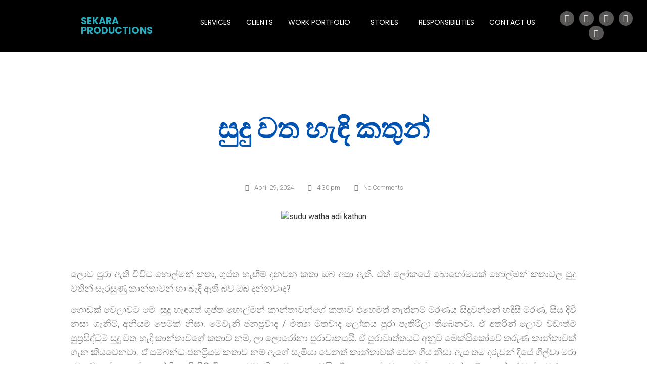

--- FILE ---
content_type: text/html; charset=UTF-8
request_url: https://sekaraproductions.lk/sudu-watha-hadhi-kathun/
body_size: 26547
content:
<!doctype html>
<html dir="ltr" lang="en-US" prefix="og: https://ogp.me/ns#">
<head>
	<meta charset="UTF-8">
		<meta name="viewport" content="width=device-width, initial-scale=1">
	<link rel="profile" href="https://gmpg.org/xfn/11">
	<title>සුදු වත හැඳි කතුන් - Sekara</title>
	<style>img:is([sizes="auto" i], [sizes^="auto," i]) { contain-intrinsic-size: 3000px 1500px }</style>
	
		<!-- All in One SEO 4.8.0 - aioseo.com -->
	<meta name="description" content="ලොව පුරා ඇති විවිධ හොල්මන් කතා, ගුප්ත හැඟීම් දනවන කතා ඔබ අසා ඇති. ඒත් ලෝකයේ බොහෝමයක් හොල්මන් කතාවල සුදු වතින් සැරසුණු කාන්තාවන් හා බැඳී ඇති බව ඔබ දන්නවාද? ගොඩක් වෙලාවට මේ සුදු හැඳගත් ගුප්ත හොල්මන් කාන්තාවන්ගේ කතාව එහෙමත් නැත්නම් මරණය සිදුවන්නේ හදිසි මරණ, සිය දිවි නසා ගැනීම්, අනියම් පෙමක් නිසා. මෙවැනි ජනප්‍රවාද / මිත්‍යා මතවාද" />
	<meta name="robots" content="max-image-preview:large" />
	<meta name="author" content="p9PXNjbaIY"/>
	<link rel="canonical" href="https://sekaraproductions.lk/sudu-watha-hadhi-kathun/" />
	<meta name="generator" content="All in One SEO (AIOSEO) 4.8.0" />
		<meta property="og:locale" content="en_US" />
		<meta property="og:site_name" content="Sekara - We Bring Your Story to Life!" />
		<meta property="og:type" content="article" />
		<meta property="og:title" content="සුදු වත හැඳි කතුන් - Sekara" />
		<meta property="og:description" content="ලොව පුරා ඇති විවිධ හොල්මන් කතා, ගුප්ත හැඟීම් දනවන කතා ඔබ අසා ඇති. ඒත් ලෝකයේ බොහෝමයක් හොල්මන් කතාවල සුදු වතින් සැරසුණු කාන්තාවන් හා බැඳී ඇති බව ඔබ දන්නවාද? ගොඩක් වෙලාවට මේ සුදු හැඳගත් ගුප්ත හොල්මන් කාන්තාවන්ගේ කතාව එහෙමත් නැත්නම් මරණය සිදුවන්නේ හදිසි මරණ, සිය දිවි නසා ගැනීම්, අනියම් පෙමක් නිසා. මෙවැනි ජනප්‍රවාද / මිත්‍යා මතවාද" />
		<meta property="og:url" content="https://sekaraproductions.lk/sudu-watha-hadhi-kathun/" />
		<meta property="og:image" content="https://sekaraproductions.lk/wp-content/uploads/2021/08/seraka-production-white-logo.svg" />
		<meta property="og:image:secure_url" content="https://sekaraproductions.lk/wp-content/uploads/2021/08/seraka-production-white-logo.svg" />
		<meta property="article:published_time" content="2024-04-29T11:00:04+00:00" />
		<meta property="article:modified_time" content="2024-04-29T10:07:11+00:00" />
		<meta name="twitter:card" content="summary_large_image" />
		<meta name="twitter:title" content="සුදු වත හැඳි කතුන් - Sekara" />
		<meta name="twitter:description" content="ලොව පුරා ඇති විවිධ හොල්මන් කතා, ගුප්ත හැඟීම් දනවන කතා ඔබ අසා ඇති. ඒත් ලෝකයේ බොහෝමයක් හොල්මන් කතාවල සුදු වතින් සැරසුණු කාන්තාවන් හා බැඳී ඇති බව ඔබ දන්නවාද? ගොඩක් වෙලාවට මේ සුදු හැඳගත් ගුප්ත හොල්මන් කාන්තාවන්ගේ කතාව එහෙමත් නැත්නම් මරණය සිදුවන්නේ හදිසි මරණ, සිය දිවි නසා ගැනීම්, අනියම් පෙමක් නිසා. මෙවැනි ජනප්‍රවාද / මිත්‍යා මතවාද" />
		<meta name="twitter:image" content="https://sekaraproductions.lk/wp-content/uploads/2021/08/seraka-production-white-logo.svg" />
		<script type="application/ld+json" class="aioseo-schema">
			{"@context":"https:\/\/schema.org","@graph":[{"@type":"BlogPosting","@id":"https:\/\/sekaraproductions.lk\/sudu-watha-hadhi-kathun\/#blogposting","name":"\u0dc3\u0dd4\u0daf\u0dd4 \u0dc0\u0dad \u0dc4\u0dd0\u0db3\u0dd2 \u0d9a\u0dad\u0dd4\u0db1\u0dca - Sekara","headline":"\u0dc3\u0dd4\u0daf\u0dd4 \u0dc0\u0dad \u0dc4\u0dd0\u0db3\u0dd2 \u0d9a\u0dad\u0dd4\u0db1\u0dca","author":{"@id":"https:\/\/sekaraproductions.lk\/author\/admin\/#author"},"publisher":{"@id":"https:\/\/sekaraproductions.lk\/#organization"},"image":{"@type":"ImageObject","url":"https:\/\/sekaraproductions.lk\/wp-content\/uploads\/2024\/04\/\u0dc3\u0dd4\u0daf\u0dd4-\u0dc0\u0dad-\u0dc4\u0dd0\u0db3\u0dd2-\u0d9a\u0dad\u0dd4\u0db1\u0dca.jpg","width":1140,"height":500},"datePublished":"2024-04-29T16:30:04+05:30","dateModified":"2024-04-29T15:37:11+05:30","inLanguage":"en-US","mainEntityOfPage":{"@id":"https:\/\/sekaraproductions.lk\/sudu-watha-hadhi-kathun\/#webpage"},"isPartOf":{"@id":"https:\/\/sekaraproductions.lk\/sudu-watha-hadhi-kathun\/#webpage"},"articleSection":"Sinhala"},{"@type":"BreadcrumbList","@id":"https:\/\/sekaraproductions.lk\/sudu-watha-hadhi-kathun\/#breadcrumblist","itemListElement":[{"@type":"ListItem","@id":"https:\/\/sekaraproductions.lk\/#listItem","position":1,"name":"Home","item":"https:\/\/sekaraproductions.lk\/","nextItem":{"@type":"ListItem","@id":"https:\/\/sekaraproductions.lk\/sudu-watha-hadhi-kathun\/#listItem","name":"\u0dc3\u0dd4\u0daf\u0dd4 \u0dc0\u0dad \u0dc4\u0dd0\u0db3\u0dd2 \u0d9a\u0dad\u0dd4\u0db1\u0dca"}},{"@type":"ListItem","@id":"https:\/\/sekaraproductions.lk\/sudu-watha-hadhi-kathun\/#listItem","position":2,"name":"\u0dc3\u0dd4\u0daf\u0dd4 \u0dc0\u0dad \u0dc4\u0dd0\u0db3\u0dd2 \u0d9a\u0dad\u0dd4\u0db1\u0dca","previousItem":{"@type":"ListItem","@id":"https:\/\/sekaraproductions.lk\/#listItem","name":"Home"}}]},{"@type":"Organization","@id":"https:\/\/sekaraproductions.lk\/#organization","name":"Sekara | We Bring Your Story to Life!","description":"We Bring Your Story to Life!","url":"https:\/\/sekaraproductions.lk\/","logo":{"@type":"ImageObject","url":"https:\/\/sekaraproductions.lk\/wp-content\/uploads\/2021\/08\/seraka-production-white-logo.svg","@id":"https:\/\/sekaraproductions.lk\/sudu-watha-hadhi-kathun\/#organizationLogo","width":171,"height":85},"image":{"@id":"https:\/\/sekaraproductions.lk\/sudu-watha-hadhi-kathun\/#organizationLogo"}},{"@type":"Person","@id":"https:\/\/sekaraproductions.lk\/author\/admin\/#author","url":"https:\/\/sekaraproductions.lk\/author\/admin\/","name":"p9PXNjbaIY","image":{"@type":"ImageObject","@id":"https:\/\/sekaraproductions.lk\/sudu-watha-hadhi-kathun\/#authorImage","url":"https:\/\/secure.gravatar.com\/avatar\/70969f6d4baa6b3b4aa99343ed5a0343?s=96&d=mm&r=g","width":96,"height":96,"caption":"p9PXNjbaIY"}},{"@type":"WebPage","@id":"https:\/\/sekaraproductions.lk\/sudu-watha-hadhi-kathun\/#webpage","url":"https:\/\/sekaraproductions.lk\/sudu-watha-hadhi-kathun\/","name":"\u0dc3\u0dd4\u0daf\u0dd4 \u0dc0\u0dad \u0dc4\u0dd0\u0db3\u0dd2 \u0d9a\u0dad\u0dd4\u0db1\u0dca - Sekara","description":"\u0dbd\u0ddc\u0dc0 \u0db4\u0dd4\u0dbb\u0dcf \u0d87\u0dad\u0dd2 \u0dc0\u0dd2\u0dc0\u0dd2\u0db0 \u0dc4\u0ddc\u0dbd\u0dca\u0db8\u0db1\u0dca \u0d9a\u0dad\u0dcf, \u0d9c\u0dd4\u0db4\u0dca\u0dad \u0dc4\u0dd0\u0d9f\u0dd3\u0db8\u0dca \u0daf\u0db1\u0dc0\u0db1 \u0d9a\u0dad\u0dcf \u0d94\u0db6 \u0d85\u0dc3\u0dcf \u0d87\u0dad\u0dd2. \u0d92\u0dad\u0dca \u0dbd\u0ddd\u0d9a\u0dba\u0dda \u0db6\u0ddc\u0dc4\u0ddd\u0db8\u0dba\u0d9a\u0dca \u0dc4\u0ddc\u0dbd\u0dca\u0db8\u0db1\u0dca \u0d9a\u0dad\u0dcf\u0dc0\u0dbd \u0dc3\u0dd4\u0daf\u0dd4 \u0dc0\u0dad\u0dd2\u0db1\u0dca \u0dc3\u0dd0\u0dbb\u0dc3\u0dd4\u0dab\u0dd4 \u0d9a\u0dcf\u0db1\u0dca\u0dad\u0dcf\u0dc0\u0db1\u0dca \u0dc4\u0dcf \u0db6\u0dd0\u0db3\u0dd3 \u0d87\u0dad\u0dd2 \u0db6\u0dc0 \u0d94\u0db6 \u0daf\u0db1\u0dca\u0db1\u0dc0\u0dcf\u0daf? \u0d9c\u0ddc\u0da9\u0d9a\u0dca \u0dc0\u0dd9\u0dbd\u0dcf\u0dc0\u0da7 \u0db8\u0dda \u0dc3\u0dd4\u0daf\u0dd4 \u0dc4\u0dd0\u0db3\u0d9c\u0dad\u0dca \u0d9c\u0dd4\u0db4\u0dca\u0dad \u0dc4\u0ddc\u0dbd\u0dca\u0db8\u0db1\u0dca \u0d9a\u0dcf\u0db1\u0dca\u0dad\u0dcf\u0dc0\u0db1\u0dca\u0d9c\u0dda \u0d9a\u0dad\u0dcf\u0dc0 \u0d91\u0dc4\u0dd9\u0db8\u0dad\u0dca \u0db1\u0dd0\u0dad\u0dca\u0db1\u0db8\u0dca \u0db8\u0dbb\u0dab\u0dba \u0dc3\u0dd2\u0daf\u0dd4\u0dc0\u0db1\u0dca\u0db1\u0dda \u0dc4\u0daf\u0dd2\u0dc3\u0dd2 \u0db8\u0dbb\u0dab, \u0dc3\u0dd2\u0dba \u0daf\u0dd2\u0dc0\u0dd2 \u0db1\u0dc3\u0dcf \u0d9c\u0dd0\u0db1\u0dd3\u0db8\u0dca, \u0d85\u0db1\u0dd2\u0dba\u0db8\u0dca \u0db4\u0dd9\u0db8\u0d9a\u0dca \u0db1\u0dd2\u0dc3\u0dcf. \u0db8\u0dd9\u0dc0\u0dd0\u0db1\u0dd2 \u0da2\u0db1\u0db4\u0dca\u200d\u0dbb\u0dc0\u0dcf\u0daf \/ \u0db8\u0dd2\u0dad\u0dca\u200d\u0dba\u0dcf \u0db8\u0dad\u0dc0\u0dcf\u0daf","inLanguage":"en-US","isPartOf":{"@id":"https:\/\/sekaraproductions.lk\/#website"},"breadcrumb":{"@id":"https:\/\/sekaraproductions.lk\/sudu-watha-hadhi-kathun\/#breadcrumblist"},"author":{"@id":"https:\/\/sekaraproductions.lk\/author\/admin\/#author"},"creator":{"@id":"https:\/\/sekaraproductions.lk\/author\/admin\/#author"},"image":{"@type":"ImageObject","url":"https:\/\/sekaraproductions.lk\/wp-content\/uploads\/2024\/04\/\u0dc3\u0dd4\u0daf\u0dd4-\u0dc0\u0dad-\u0dc4\u0dd0\u0db3\u0dd2-\u0d9a\u0dad\u0dd4\u0db1\u0dca.jpg","@id":"https:\/\/sekaraproductions.lk\/sudu-watha-hadhi-kathun\/#mainImage","width":1140,"height":500},"primaryImageOfPage":{"@id":"https:\/\/sekaraproductions.lk\/sudu-watha-hadhi-kathun\/#mainImage"},"datePublished":"2024-04-29T16:30:04+05:30","dateModified":"2024-04-29T15:37:11+05:30"},{"@type":"WebSite","@id":"https:\/\/sekaraproductions.lk\/#website","url":"https:\/\/sekaraproductions.lk\/","name":"Sekara | We Bring Your Story to Life!","description":"We Bring Your Story to Life!","inLanguage":"en-US","publisher":{"@id":"https:\/\/sekaraproductions.lk\/#organization"}}]}
		</script>
		<script type="text/javascript">
			(function(c,l,a,r,i,t,y){
			c[a]=c[a]||function(){(c[a].q=c[a].q||[]).push(arguments)};t=l.createElement(r);t.async=1;
			t.src="https://www.clarity.ms/tag/"+i+"?ref=aioseo";y=l.getElementsByTagName(r)[0];y.parentNode.insertBefore(t,y);
		})(window, document, "clarity", "script", "ifjbqg1198");
		</script>
		<!-- All in One SEO -->

<link rel='dns-prefetch' href='//www.googletagmanager.com' />
<link rel="alternate" type="application/rss+xml" title="Sekara &raquo; Feed" href="https://sekaraproductions.lk/feed/" />
<link rel="alternate" type="application/rss+xml" title="Sekara &raquo; Comments Feed" href="https://sekaraproductions.lk/comments/feed/" />
<link rel="alternate" type="application/rss+xml" title="Sekara &raquo; සුදු වත හැඳි කතුන් Comments Feed" href="https://sekaraproductions.lk/sudu-watha-hadhi-kathun/feed/" />
		<!-- This site uses the Google Analytics by MonsterInsights plugin v8.19 - Using Analytics tracking - https://www.monsterinsights.com/ -->
		<!-- Note: MonsterInsights is not currently configured on this site. The site owner needs to authenticate with Google Analytics in the MonsterInsights settings panel. -->
					<!-- No tracking code set -->
				<!-- / Google Analytics by MonsterInsights -->
		<script type="text/javascript">
/* <![CDATA[ */
window._wpemojiSettings = {"baseUrl":"https:\/\/s.w.org\/images\/core\/emoji\/15.0.3\/72x72\/","ext":".png","svgUrl":"https:\/\/s.w.org\/images\/core\/emoji\/15.0.3\/svg\/","svgExt":".svg","source":{"concatemoji":"https:\/\/sekaraproductions.lk\/wp-includes\/js\/wp-emoji-release.min.js?ver=6.7.4"}};
/*! This file is auto-generated */
!function(i,n){var o,s,e;function c(e){try{var t={supportTests:e,timestamp:(new Date).valueOf()};sessionStorage.setItem(o,JSON.stringify(t))}catch(e){}}function p(e,t,n){e.clearRect(0,0,e.canvas.width,e.canvas.height),e.fillText(t,0,0);var t=new Uint32Array(e.getImageData(0,0,e.canvas.width,e.canvas.height).data),r=(e.clearRect(0,0,e.canvas.width,e.canvas.height),e.fillText(n,0,0),new Uint32Array(e.getImageData(0,0,e.canvas.width,e.canvas.height).data));return t.every(function(e,t){return e===r[t]})}function u(e,t,n){switch(t){case"flag":return n(e,"\ud83c\udff3\ufe0f\u200d\u26a7\ufe0f","\ud83c\udff3\ufe0f\u200b\u26a7\ufe0f")?!1:!n(e,"\ud83c\uddfa\ud83c\uddf3","\ud83c\uddfa\u200b\ud83c\uddf3")&&!n(e,"\ud83c\udff4\udb40\udc67\udb40\udc62\udb40\udc65\udb40\udc6e\udb40\udc67\udb40\udc7f","\ud83c\udff4\u200b\udb40\udc67\u200b\udb40\udc62\u200b\udb40\udc65\u200b\udb40\udc6e\u200b\udb40\udc67\u200b\udb40\udc7f");case"emoji":return!n(e,"\ud83d\udc26\u200d\u2b1b","\ud83d\udc26\u200b\u2b1b")}return!1}function f(e,t,n){var r="undefined"!=typeof WorkerGlobalScope&&self instanceof WorkerGlobalScope?new OffscreenCanvas(300,150):i.createElement("canvas"),a=r.getContext("2d",{willReadFrequently:!0}),o=(a.textBaseline="top",a.font="600 32px Arial",{});return e.forEach(function(e){o[e]=t(a,e,n)}),o}function t(e){var t=i.createElement("script");t.src=e,t.defer=!0,i.head.appendChild(t)}"undefined"!=typeof Promise&&(o="wpEmojiSettingsSupports",s=["flag","emoji"],n.supports={everything:!0,everythingExceptFlag:!0},e=new Promise(function(e){i.addEventListener("DOMContentLoaded",e,{once:!0})}),new Promise(function(t){var n=function(){try{var e=JSON.parse(sessionStorage.getItem(o));if("object"==typeof e&&"number"==typeof e.timestamp&&(new Date).valueOf()<e.timestamp+604800&&"object"==typeof e.supportTests)return e.supportTests}catch(e){}return null}();if(!n){if("undefined"!=typeof Worker&&"undefined"!=typeof OffscreenCanvas&&"undefined"!=typeof URL&&URL.createObjectURL&&"undefined"!=typeof Blob)try{var e="postMessage("+f.toString()+"("+[JSON.stringify(s),u.toString(),p.toString()].join(",")+"));",r=new Blob([e],{type:"text/javascript"}),a=new Worker(URL.createObjectURL(r),{name:"wpTestEmojiSupports"});return void(a.onmessage=function(e){c(n=e.data),a.terminate(),t(n)})}catch(e){}c(n=f(s,u,p))}t(n)}).then(function(e){for(var t in e)n.supports[t]=e[t],n.supports.everything=n.supports.everything&&n.supports[t],"flag"!==t&&(n.supports.everythingExceptFlag=n.supports.everythingExceptFlag&&n.supports[t]);n.supports.everythingExceptFlag=n.supports.everythingExceptFlag&&!n.supports.flag,n.DOMReady=!1,n.readyCallback=function(){n.DOMReady=!0}}).then(function(){return e}).then(function(){var e;n.supports.everything||(n.readyCallback(),(e=n.source||{}).concatemoji?t(e.concatemoji):e.wpemoji&&e.twemoji&&(t(e.twemoji),t(e.wpemoji)))}))}((window,document),window._wpemojiSettings);
/* ]]> */
</script>
<style id='wp-emoji-styles-inline-css' type='text/css'>

	img.wp-smiley, img.emoji {
		display: inline !important;
		border: none !important;
		box-shadow: none !important;
		height: 1em !important;
		width: 1em !important;
		margin: 0 0.07em !important;
		vertical-align: -0.1em !important;
		background: none !important;
		padding: 0 !important;
	}
</style>
<style id='joinchat-button-style-inline-css' type='text/css'>
.wp-block-joinchat-button{border:none!important;text-align:center}.wp-block-joinchat-button figure{display:table;margin:0 auto;padding:0}.wp-block-joinchat-button figcaption{font:normal normal 400 .6em/2em var(--wp--preset--font-family--system-font,sans-serif);margin:0;padding:0}.wp-block-joinchat-button .joinchat-button__qr{background-color:#fff;border:6px solid #25d366;border-radius:30px;box-sizing:content-box;display:block;height:200px;margin:auto;overflow:hidden;padding:10px;width:200px}.wp-block-joinchat-button .joinchat-button__qr canvas,.wp-block-joinchat-button .joinchat-button__qr img{display:block;margin:auto}.wp-block-joinchat-button .joinchat-button__link{align-items:center;background-color:#25d366;border:6px solid #25d366;border-radius:30px;display:inline-flex;flex-flow:row nowrap;justify-content:center;line-height:1.25em;margin:0 auto;text-decoration:none}.wp-block-joinchat-button .joinchat-button__link:before{background:transparent var(--joinchat-ico) no-repeat center;background-size:100%;content:"";display:block;height:1.5em;margin:-.75em .75em -.75em 0;width:1.5em}.wp-block-joinchat-button figure+.joinchat-button__link{margin-top:10px}@media (orientation:landscape)and (min-height:481px),(orientation:portrait)and (min-width:481px){.wp-block-joinchat-button.joinchat-button--qr-only figure+.joinchat-button__link{display:none}}@media (max-width:480px),(orientation:landscape)and (max-height:480px){.wp-block-joinchat-button figure{display:none}}

</style>
<style id='classic-theme-styles-inline-css' type='text/css'>
/*! This file is auto-generated */
.wp-block-button__link{color:#fff;background-color:#32373c;border-radius:9999px;box-shadow:none;text-decoration:none;padding:calc(.667em + 2px) calc(1.333em + 2px);font-size:1.125em}.wp-block-file__button{background:#32373c;color:#fff;text-decoration:none}
</style>
<style id='global-styles-inline-css' type='text/css'>
:root{--wp--preset--aspect-ratio--square: 1;--wp--preset--aspect-ratio--4-3: 4/3;--wp--preset--aspect-ratio--3-4: 3/4;--wp--preset--aspect-ratio--3-2: 3/2;--wp--preset--aspect-ratio--2-3: 2/3;--wp--preset--aspect-ratio--16-9: 16/9;--wp--preset--aspect-ratio--9-16: 9/16;--wp--preset--color--black: #000000;--wp--preset--color--cyan-bluish-gray: #abb8c3;--wp--preset--color--white: #ffffff;--wp--preset--color--pale-pink: #f78da7;--wp--preset--color--vivid-red: #cf2e2e;--wp--preset--color--luminous-vivid-orange: #ff6900;--wp--preset--color--luminous-vivid-amber: #fcb900;--wp--preset--color--light-green-cyan: #7bdcb5;--wp--preset--color--vivid-green-cyan: #00d084;--wp--preset--color--pale-cyan-blue: #8ed1fc;--wp--preset--color--vivid-cyan-blue: #0693e3;--wp--preset--color--vivid-purple: #9b51e0;--wp--preset--gradient--vivid-cyan-blue-to-vivid-purple: linear-gradient(135deg,rgba(6,147,227,1) 0%,rgb(155,81,224) 100%);--wp--preset--gradient--light-green-cyan-to-vivid-green-cyan: linear-gradient(135deg,rgb(122,220,180) 0%,rgb(0,208,130) 100%);--wp--preset--gradient--luminous-vivid-amber-to-luminous-vivid-orange: linear-gradient(135deg,rgba(252,185,0,1) 0%,rgba(255,105,0,1) 100%);--wp--preset--gradient--luminous-vivid-orange-to-vivid-red: linear-gradient(135deg,rgba(255,105,0,1) 0%,rgb(207,46,46) 100%);--wp--preset--gradient--very-light-gray-to-cyan-bluish-gray: linear-gradient(135deg,rgb(238,238,238) 0%,rgb(169,184,195) 100%);--wp--preset--gradient--cool-to-warm-spectrum: linear-gradient(135deg,rgb(74,234,220) 0%,rgb(151,120,209) 20%,rgb(207,42,186) 40%,rgb(238,44,130) 60%,rgb(251,105,98) 80%,rgb(254,248,76) 100%);--wp--preset--gradient--blush-light-purple: linear-gradient(135deg,rgb(255,206,236) 0%,rgb(152,150,240) 100%);--wp--preset--gradient--blush-bordeaux: linear-gradient(135deg,rgb(254,205,165) 0%,rgb(254,45,45) 50%,rgb(107,0,62) 100%);--wp--preset--gradient--luminous-dusk: linear-gradient(135deg,rgb(255,203,112) 0%,rgb(199,81,192) 50%,rgb(65,88,208) 100%);--wp--preset--gradient--pale-ocean: linear-gradient(135deg,rgb(255,245,203) 0%,rgb(182,227,212) 50%,rgb(51,167,181) 100%);--wp--preset--gradient--electric-grass: linear-gradient(135deg,rgb(202,248,128) 0%,rgb(113,206,126) 100%);--wp--preset--gradient--midnight: linear-gradient(135deg,rgb(2,3,129) 0%,rgb(40,116,252) 100%);--wp--preset--font-size--small: 13px;--wp--preset--font-size--medium: 20px;--wp--preset--font-size--large: 36px;--wp--preset--font-size--x-large: 42px;--wp--preset--spacing--20: 0.44rem;--wp--preset--spacing--30: 0.67rem;--wp--preset--spacing--40: 1rem;--wp--preset--spacing--50: 1.5rem;--wp--preset--spacing--60: 2.25rem;--wp--preset--spacing--70: 3.38rem;--wp--preset--spacing--80: 5.06rem;--wp--preset--shadow--natural: 6px 6px 9px rgba(0, 0, 0, 0.2);--wp--preset--shadow--deep: 12px 12px 50px rgba(0, 0, 0, 0.4);--wp--preset--shadow--sharp: 6px 6px 0px rgba(0, 0, 0, 0.2);--wp--preset--shadow--outlined: 6px 6px 0px -3px rgba(255, 255, 255, 1), 6px 6px rgba(0, 0, 0, 1);--wp--preset--shadow--crisp: 6px 6px 0px rgba(0, 0, 0, 1);}:where(.is-layout-flex){gap: 0.5em;}:where(.is-layout-grid){gap: 0.5em;}body .is-layout-flex{display: flex;}.is-layout-flex{flex-wrap: wrap;align-items: center;}.is-layout-flex > :is(*, div){margin: 0;}body .is-layout-grid{display: grid;}.is-layout-grid > :is(*, div){margin: 0;}:where(.wp-block-columns.is-layout-flex){gap: 2em;}:where(.wp-block-columns.is-layout-grid){gap: 2em;}:where(.wp-block-post-template.is-layout-flex){gap: 1.25em;}:where(.wp-block-post-template.is-layout-grid){gap: 1.25em;}.has-black-color{color: var(--wp--preset--color--black) !important;}.has-cyan-bluish-gray-color{color: var(--wp--preset--color--cyan-bluish-gray) !important;}.has-white-color{color: var(--wp--preset--color--white) !important;}.has-pale-pink-color{color: var(--wp--preset--color--pale-pink) !important;}.has-vivid-red-color{color: var(--wp--preset--color--vivid-red) !important;}.has-luminous-vivid-orange-color{color: var(--wp--preset--color--luminous-vivid-orange) !important;}.has-luminous-vivid-amber-color{color: var(--wp--preset--color--luminous-vivid-amber) !important;}.has-light-green-cyan-color{color: var(--wp--preset--color--light-green-cyan) !important;}.has-vivid-green-cyan-color{color: var(--wp--preset--color--vivid-green-cyan) !important;}.has-pale-cyan-blue-color{color: var(--wp--preset--color--pale-cyan-blue) !important;}.has-vivid-cyan-blue-color{color: var(--wp--preset--color--vivid-cyan-blue) !important;}.has-vivid-purple-color{color: var(--wp--preset--color--vivid-purple) !important;}.has-black-background-color{background-color: var(--wp--preset--color--black) !important;}.has-cyan-bluish-gray-background-color{background-color: var(--wp--preset--color--cyan-bluish-gray) !important;}.has-white-background-color{background-color: var(--wp--preset--color--white) !important;}.has-pale-pink-background-color{background-color: var(--wp--preset--color--pale-pink) !important;}.has-vivid-red-background-color{background-color: var(--wp--preset--color--vivid-red) !important;}.has-luminous-vivid-orange-background-color{background-color: var(--wp--preset--color--luminous-vivid-orange) !important;}.has-luminous-vivid-amber-background-color{background-color: var(--wp--preset--color--luminous-vivid-amber) !important;}.has-light-green-cyan-background-color{background-color: var(--wp--preset--color--light-green-cyan) !important;}.has-vivid-green-cyan-background-color{background-color: var(--wp--preset--color--vivid-green-cyan) !important;}.has-pale-cyan-blue-background-color{background-color: var(--wp--preset--color--pale-cyan-blue) !important;}.has-vivid-cyan-blue-background-color{background-color: var(--wp--preset--color--vivid-cyan-blue) !important;}.has-vivid-purple-background-color{background-color: var(--wp--preset--color--vivid-purple) !important;}.has-black-border-color{border-color: var(--wp--preset--color--black) !important;}.has-cyan-bluish-gray-border-color{border-color: var(--wp--preset--color--cyan-bluish-gray) !important;}.has-white-border-color{border-color: var(--wp--preset--color--white) !important;}.has-pale-pink-border-color{border-color: var(--wp--preset--color--pale-pink) !important;}.has-vivid-red-border-color{border-color: var(--wp--preset--color--vivid-red) !important;}.has-luminous-vivid-orange-border-color{border-color: var(--wp--preset--color--luminous-vivid-orange) !important;}.has-luminous-vivid-amber-border-color{border-color: var(--wp--preset--color--luminous-vivid-amber) !important;}.has-light-green-cyan-border-color{border-color: var(--wp--preset--color--light-green-cyan) !important;}.has-vivid-green-cyan-border-color{border-color: var(--wp--preset--color--vivid-green-cyan) !important;}.has-pale-cyan-blue-border-color{border-color: var(--wp--preset--color--pale-cyan-blue) !important;}.has-vivid-cyan-blue-border-color{border-color: var(--wp--preset--color--vivid-cyan-blue) !important;}.has-vivid-purple-border-color{border-color: var(--wp--preset--color--vivid-purple) !important;}.has-vivid-cyan-blue-to-vivid-purple-gradient-background{background: var(--wp--preset--gradient--vivid-cyan-blue-to-vivid-purple) !important;}.has-light-green-cyan-to-vivid-green-cyan-gradient-background{background: var(--wp--preset--gradient--light-green-cyan-to-vivid-green-cyan) !important;}.has-luminous-vivid-amber-to-luminous-vivid-orange-gradient-background{background: var(--wp--preset--gradient--luminous-vivid-amber-to-luminous-vivid-orange) !important;}.has-luminous-vivid-orange-to-vivid-red-gradient-background{background: var(--wp--preset--gradient--luminous-vivid-orange-to-vivid-red) !important;}.has-very-light-gray-to-cyan-bluish-gray-gradient-background{background: var(--wp--preset--gradient--very-light-gray-to-cyan-bluish-gray) !important;}.has-cool-to-warm-spectrum-gradient-background{background: var(--wp--preset--gradient--cool-to-warm-spectrum) !important;}.has-blush-light-purple-gradient-background{background: var(--wp--preset--gradient--blush-light-purple) !important;}.has-blush-bordeaux-gradient-background{background: var(--wp--preset--gradient--blush-bordeaux) !important;}.has-luminous-dusk-gradient-background{background: var(--wp--preset--gradient--luminous-dusk) !important;}.has-pale-ocean-gradient-background{background: var(--wp--preset--gradient--pale-ocean) !important;}.has-electric-grass-gradient-background{background: var(--wp--preset--gradient--electric-grass) !important;}.has-midnight-gradient-background{background: var(--wp--preset--gradient--midnight) !important;}.has-small-font-size{font-size: var(--wp--preset--font-size--small) !important;}.has-medium-font-size{font-size: var(--wp--preset--font-size--medium) !important;}.has-large-font-size{font-size: var(--wp--preset--font-size--large) !important;}.has-x-large-font-size{font-size: var(--wp--preset--font-size--x-large) !important;}
:where(.wp-block-post-template.is-layout-flex){gap: 1.25em;}:where(.wp-block-post-template.is-layout-grid){gap: 1.25em;}
:where(.wp-block-columns.is-layout-flex){gap: 2em;}:where(.wp-block-columns.is-layout-grid){gap: 2em;}
:root :where(.wp-block-pullquote){font-size: 1.5em;line-height: 1.6;}
</style>
<link rel='stylesheet' id='wpos-magnific-style-css' href='https://sekaraproductions.lk/wp-content/plugins/album-and-image-gallery-plus-lightbox/assets/css/magnific-popup.css?ver=1.9' type='text/css' media='all' />
<link rel='stylesheet' id='wpos-slick-style-css' href='https://sekaraproductions.lk/wp-content/plugins/album-and-image-gallery-plus-lightbox/assets/css/slick.css?ver=1.9' type='text/css' media='all' />
<link rel='stylesheet' id='aigpl-public-css-css' href='https://sekaraproductions.lk/wp-content/plugins/album-and-image-gallery-plus-lightbox/assets/css/aigpl-public.css?ver=1.9' type='text/css' media='all' />
<link rel='stylesheet' id='dashicons-css' href='https://sekaraproductions.lk/wp-includes/css/dashicons.min.css?ver=6.7.4' type='text/css' media='all' />
<link rel='stylesheet' id='post-views-counter-frontend-css' href='https://sekaraproductions.lk/wp-content/plugins/post-views-counter/css/frontend.min.css?ver=1.3.13' type='text/css' media='all' />
<link rel='stylesheet' id='hello-elementor-css' href='https://sekaraproductions.lk/wp-content/themes/hello-elementor/style.min.css?ver=2.5.0' type='text/css' media='all' />
<link rel='stylesheet' id='hello-elementor-theme-style-css' href='https://sekaraproductions.lk/wp-content/themes/hello-elementor/theme.min.css?ver=2.5.0' type='text/css' media='all' />
<link rel='stylesheet' id='elementor-frontend-css' href='https://sekaraproductions.lk/wp-content/uploads/elementor/css/custom-frontend.min.css?ver=1763748101' type='text/css' media='all' />
<link rel='stylesheet' id='elementor-post-7-css' href='https://sekaraproductions.lk/wp-content/uploads/elementor/css/post-7.css?ver=1763748101' type='text/css' media='all' />
<link rel='stylesheet' id='widget-heading-css' href='https://sekaraproductions.lk/wp-content/plugins/elementor/assets/css/widget-heading.min.css?ver=3.27.6' type='text/css' media='all' />
<link rel='stylesheet' id='e-animation-shrink-css' href='https://sekaraproductions.lk/wp-content/plugins/elementor/assets/lib/animations/styles/e-animation-shrink.min.css?ver=3.27.6' type='text/css' media='all' />
<link rel='stylesheet' id='widget-social-icons-css' href='https://sekaraproductions.lk/wp-content/plugins/elementor/assets/css/widget-social-icons.min.css?ver=3.27.6' type='text/css' media='all' />
<link rel='stylesheet' id='e-apple-webkit-css' href='https://sekaraproductions.lk/wp-content/uploads/elementor/css/custom-apple-webkit.min.css?ver=1763748101' type='text/css' media='all' />
<link rel='stylesheet' id='e-sticky-css' href='https://sekaraproductions.lk/wp-content/plugins/elementor-pro/assets/css/modules/sticky.min.css?ver=3.27.6' type='text/css' media='all' />
<link rel='stylesheet' id='widget-post-info-css' href='https://sekaraproductions.lk/wp-content/plugins/elementor-pro/assets/css/widget-post-info.min.css?ver=3.27.6' type='text/css' media='all' />
<link rel='stylesheet' id='widget-icon-list-css' href='https://sekaraproductions.lk/wp-content/uploads/elementor/css/custom-widget-icon-list.min.css?ver=1763748101' type='text/css' media='all' />
<link rel='stylesheet' id='elementor-icons-shared-0-css' href='https://sekaraproductions.lk/wp-content/plugins/elementor/assets/lib/font-awesome/css/fontawesome.min.css?ver=5.15.3' type='text/css' media='all' />
<link rel='stylesheet' id='elementor-icons-fa-regular-css' href='https://sekaraproductions.lk/wp-content/plugins/elementor/assets/lib/font-awesome/css/regular.min.css?ver=5.15.3' type='text/css' media='all' />
<link rel='stylesheet' id='elementor-icons-fa-solid-css' href='https://sekaraproductions.lk/wp-content/plugins/elementor/assets/lib/font-awesome/css/solid.min.css?ver=5.15.3' type='text/css' media='all' />
<link rel='stylesheet' id='widget-image-css' href='https://sekaraproductions.lk/wp-content/plugins/elementor/assets/css/widget-image.min.css?ver=3.27.6' type='text/css' media='all' />
<link rel='stylesheet' id='widget-share-buttons-css' href='https://sekaraproductions.lk/wp-content/plugins/elementor-pro/assets/css/widget-share-buttons.min.css?ver=3.27.6' type='text/css' media='all' />
<link rel='stylesheet' id='elementor-icons-fa-brands-css' href='https://sekaraproductions.lk/wp-content/plugins/elementor/assets/lib/font-awesome/css/brands.min.css?ver=5.15.3' type='text/css' media='all' />
<link rel='stylesheet' id='widget-post-navigation-css' href='https://sekaraproductions.lk/wp-content/plugins/elementor-pro/assets/css/widget-post-navigation.min.css?ver=3.27.6' type='text/css' media='all' />
<link rel='stylesheet' id='widget-divider-css' href='https://sekaraproductions.lk/wp-content/plugins/elementor/assets/css/widget-divider.min.css?ver=3.27.6' type='text/css' media='all' />
<link rel='stylesheet' id='elementor-icons-css' href='https://sekaraproductions.lk/wp-content/plugins/elementor/assets/lib/eicons/css/elementor-icons.min.css?ver=5.35.0' type='text/css' media='all' />
<link rel='stylesheet' id='plyr-css' href='https://sekaraproductions.lk/wp-content/plugins/az-video-and-audio-player-addon-for-elementor/assets/css/plyr.css?ver=6.7.4' type='text/css' media='all' />
<link rel='stylesheet' id='vapfem-main-css' href='https://sekaraproductions.lk/wp-content/plugins/az-video-and-audio-player-addon-for-elementor/assets/css/main.css?ver=6.7.4' type='text/css' media='all' />
<link rel='stylesheet' id='uael-frontend-css' href='https://sekaraproductions.lk/wp-content/plugins/ultimate-elementor/assets/min-css/uael-frontend.min.css?ver=1.33.2' type='text/css' media='all' />
<link rel='stylesheet' id='font-awesome-5-all-css' href='https://sekaraproductions.lk/wp-content/plugins/elementor/assets/lib/font-awesome/css/all.min.css?ver=3.27.6' type='text/css' media='all' />
<link rel='stylesheet' id='font-awesome-4-shim-css' href='https://sekaraproductions.lk/wp-content/plugins/elementor/assets/lib/font-awesome/css/v4-shims.min.css?ver=3.27.6' type='text/css' media='all' />
<link rel='stylesheet' id='widget-text-editor-css' href='https://sekaraproductions.lk/wp-content/plugins/elementor/assets/css/widget-text-editor.min.css?ver=3.27.6' type='text/css' media='all' />
<link rel='stylesheet' id='elementor-post-9489-css' href='https://sekaraproductions.lk/wp-content/uploads/elementor/css/post-9489.css?ver=1763752308' type='text/css' media='all' />
<link rel='stylesheet' id='elementor-post-24-css' href='https://sekaraproductions.lk/wp-content/uploads/elementor/css/post-24.css?ver=1764254942' type='text/css' media='all' />
<link rel='stylesheet' id='elementor-post-56-css' href='https://sekaraproductions.lk/wp-content/uploads/elementor/css/post-56.css?ver=1763748102' type='text/css' media='all' />
<link rel='stylesheet' id='elementor-post-422-css' href='https://sekaraproductions.lk/wp-content/uploads/elementor/css/post-422.css?ver=1763749737' type='text/css' media='all' />
<link rel='stylesheet' id='joinchat-css' href='https://sekaraproductions.lk/wp-content/plugins/creame-whatsapp-me/public/css/joinchat.min.css?ver=5.0.17' type='text/css' media='all' />
<link rel='stylesheet' id='wpra_front_css-css' href='https://sekaraproductions.lk/wp-content/plugins/wp-reactions-lite/assets/css/front.css?v=1.3.10&#038;ver=6.7.4' type='text/css' media='all' />
<link rel='stylesheet' id='wpra_common_css-css' href='https://sekaraproductions.lk/wp-content/plugins/wp-reactions-lite/assets/css/common.css?v=1.3.10&#038;ver=6.7.4' type='text/css' media='all' />
<link rel='stylesheet' id='eael-general-css' href='https://sekaraproductions.lk/wp-content/plugins/essential-addons-for-elementor-lite/assets/front-end/css/view/general.min.css?ver=6.1.4' type='text/css' media='all' />
<link rel='stylesheet' id='google-fonts-1-css' href='https://fonts.googleapis.com/css?family=Roboto%3A100%2C100italic%2C200%2C200italic%2C300%2C300italic%2C400%2C400italic%2C500%2C500italic%2C600%2C600italic%2C700%2C700italic%2C800%2C800italic%2C900%2C900italic%7CRoboto+Slab%3A100%2C100italic%2C200%2C200italic%2C300%2C300italic%2C400%2C400italic%2C500%2C500italic%2C600%2C600italic%2C700%2C700italic%2C800%2C800italic%2C900%2C900italic%7CPoppins%3A100%2C100italic%2C200%2C200italic%2C300%2C300italic%2C400%2C400italic%2C500%2C500italic%2C600%2C600italic%2C700%2C700italic%2C800%2C800italic%2C900%2C900italic&#038;display=auto&#038;ver=6.7.4' type='text/css' media='all' />
<link rel="preconnect" href="https://fonts.gstatic.com/" crossorigin><script type="text/javascript" src="https://sekaraproductions.lk/wp-includes/js/jquery/jquery.min.js?ver=3.7.1" id="jquery-core-js"></script>
<script type="text/javascript" src="https://sekaraproductions.lk/wp-includes/js/jquery/jquery-migrate.min.js?ver=3.4.1" id="jquery-migrate-js"></script>
<script type="text/javascript" src="https://sekaraproductions.lk/wp-content/plugins/elementor/assets/lib/font-awesome/js/v4-shims.min.js?ver=3.27.6" id="font-awesome-4-shim-js"></script>

<!-- Google tag (gtag.js) snippet added by Site Kit -->
<!-- Google Analytics snippet added by Site Kit -->
<script type="text/javascript" src="https://www.googletagmanager.com/gtag/js?id=G-D546X6ZBHM" id="google_gtagjs-js" async></script>
<script type="text/javascript" id="google_gtagjs-js-after">
/* <![CDATA[ */
window.dataLayer = window.dataLayer || [];function gtag(){dataLayer.push(arguments);}
gtag("set","linker",{"domains":["sekaraproductions.lk"]});
gtag("js", new Date());
gtag("set", "developer_id.dZTNiMT", true);
gtag("config", "G-D546X6ZBHM");
/* ]]> */
</script>
<link rel="https://api.w.org/" href="https://sekaraproductions.lk/wp-json/" /><link rel="alternate" title="JSON" type="application/json" href="https://sekaraproductions.lk/wp-json/wp/v2/posts/9489" /><link rel="EditURI" type="application/rsd+xml" title="RSD" href="https://sekaraproductions.lk/xmlrpc.php?rsd" />
<meta name="generator" content="WordPress 6.7.4" />
<link rel='shortlink' href='https://sekaraproductions.lk/?p=9489' />
<link rel="alternate" title="oEmbed (JSON)" type="application/json+oembed" href="https://sekaraproductions.lk/wp-json/oembed/1.0/embed?url=https%3A%2F%2Fsekaraproductions.lk%2Fsudu-watha-hadhi-kathun%2F" />
<link rel="alternate" title="oEmbed (XML)" type="text/xml+oembed" href="https://sekaraproductions.lk/wp-json/oembed/1.0/embed?url=https%3A%2F%2Fsekaraproductions.lk%2Fsudu-watha-hadhi-kathun%2F&#038;format=xml" />
<meta name="generator" content="Site Kit by Google 1.167.0" /><meta name="facebook-domain-verification" content="ygn6qtzdgfwqjfbt2zg3ucd311yslw" /><meta name="generator" content="Elementor 3.27.6; features: additional_custom_breakpoints; settings: css_print_method-external, google_font-enabled, font_display-auto">
			<style>
				.e-con.e-parent:nth-of-type(n+4):not(.e-lazyloaded):not(.e-no-lazyload),
				.e-con.e-parent:nth-of-type(n+4):not(.e-lazyloaded):not(.e-no-lazyload) * {
					background-image: none !important;
				}
				@media screen and (max-height: 1024px) {
					.e-con.e-parent:nth-of-type(n+3):not(.e-lazyloaded):not(.e-no-lazyload),
					.e-con.e-parent:nth-of-type(n+3):not(.e-lazyloaded):not(.e-no-lazyload) * {
						background-image: none !important;
					}
				}
				@media screen and (max-height: 640px) {
					.e-con.e-parent:nth-of-type(n+2):not(.e-lazyloaded):not(.e-no-lazyload),
					.e-con.e-parent:nth-of-type(n+2):not(.e-lazyloaded):not(.e-no-lazyload) * {
						background-image: none !important;
					}
				}
			</style>
			<link rel="icon" href="https://sekaraproductions.lk/wp-content/uploads/2022/05/cropped-Untitled-1-2-32x32.png" sizes="32x32" />
<link rel="icon" href="https://sekaraproductions.lk/wp-content/uploads/2022/05/cropped-Untitled-1-2-192x192.png" sizes="192x192" />
<link rel="apple-touch-icon" href="https://sekaraproductions.lk/wp-content/uploads/2022/05/cropped-Untitled-1-2-180x180.png" />
<meta name="msapplication-TileImage" content="https://sekaraproductions.lk/wp-content/uploads/2022/05/cropped-Untitled-1-2-270x270.png" />
		<style type="text/css" id="wp-custom-css">
			.eui-slider-dots-item {
    background-color: #ffffff !important;
}
/* specific: next/prev arrows in your testimonial slider */
.eapps-testimonials-slider-slider-next svg,
.eapps-testimonials-slider-slider-prev svg {
  fill: #ffffff !important;
  stroke: #ffffff !important;
  color: #ffffff !important; /* sometimes icons use currentColor */
}
		</style>
		</head>
<body class="post-template-default single single-post postid-9489 single-format-standard wp-custom-logo elementor-default elementor-template-full-width elementor-kit-7 elementor-page elementor-page-9489 elementor-page-422">

		<div data-elementor-type="header" data-elementor-id="24" class="elementor elementor-24 elementor-location-header" data-elementor-post-type="elementor_library">
					<section class="elementor-section elementor-top-section elementor-element elementor-element-9cbc373 elementor-section-full_width elementor-section-height-default elementor-section-height-default" data-id="9cbc373" data-element_type="section" data-settings="{&quot;background_background&quot;:&quot;classic&quot;,&quot;sticky&quot;:&quot;top&quot;,&quot;sticky_on&quot;:[&quot;desktop&quot;,&quot;laptop&quot;,&quot;tablet&quot;,&quot;mobile&quot;],&quot;sticky_offset&quot;:0,&quot;sticky_effects_offset&quot;:0,&quot;sticky_anchor_link_offset&quot;:0}">
						<div class="elementor-container elementor-column-gap-default">
					<div class="elementor-column elementor-col-33 elementor-top-column elementor-element elementor-element-9d3a5bc" data-id="9d3a5bc" data-element_type="column">
			<div class="elementor-widget-wrap elementor-element-populated">
						<div class="elementor-element elementor-element-641d3b6 elementor-widget elementor-widget-theme-site-title elementor-widget-heading" data-id="641d3b6" data-element_type="widget" data-widget_type="theme-site-title.default">
				<div class="elementor-widget-container">
					<h2 class="elementor-heading-title elementor-size-default"><a href="https://sekaraproductions.lk">Sekara Productions</a></h2>				</div>
				</div>
					</div>
		</div>
				<div class="elementor-column elementor-col-33 elementor-top-column elementor-element elementor-element-90a752c" data-id="90a752c" data-element_type="column">
			<div class="elementor-widget-wrap elementor-element-populated">
						<div class="elementor-element elementor-element-db88569 uael-nav-menu__align-right elementor-widget-laptop__width-initial uael-submenu-open-hover uael-submenu-icon-arrow uael-submenu-animation-none uael-link-redirect-child uael-nav-menu__breakpoint-tablet uael-nav-menu-toggle-label-no elementor-widget elementor-widget-uael-nav-menu" data-id="db88569" data-element_type="widget" data-widget_type="uael-nav-menu.default">
				<div class="elementor-widget-container">
							<div class="uael-nav-menu uael-layout-horizontal uael-nav-menu-layout uael-pointer__none" data-layout="horizontal">
				<div class="uael-nav-menu__toggle elementor-clickable">
					<div class="uael-nav-menu-icon">
						<i aria-hidden="true" tabindex="0" class="fas fa-align-justify"></i>					</div>
									</div>
							<nav class="uael-nav-menu__layout-horizontal uael-nav-menu__submenu-arrow" data-toggle-icon="&lt;i aria-hidden=&quot;true&quot; tabindex=&quot;0&quot; class=&quot;fas fa-align-justify&quot;&gt;&lt;/i&gt;" data-close-icon="&lt;i aria-hidden=&quot;true&quot; tabindex=&quot;0&quot; class=&quot;far fa-window-close&quot;&gt;&lt;/i&gt;" data-full-width="yes"><ul id="menu-1-db88569" class="uael-nav-menu"><li id="menu-item-13059" class="menu-item menu-item-type-custom menu-item-object-custom parent uael-creative-menu"><a href="https://sekaraproductions.lk/home-new#Services" class = "uael-menu-item">Services</a></li>
<li id="menu-item-13060" class="menu-item menu-item-type-custom menu-item-object-custom parent uael-creative-menu"><a href="https://sekaraproductions.lk/home-new#Clients" class = "uael-menu-item">Clients</a></li>
<li id="menu-item-13061" class="menu-item menu-item-type-custom menu-item-object-custom menu-item-has-children parent uael-has-submenu uael-creative-menu"><div class="uael-has-submenu-container"><a href="#" class = "uael-menu-item">Work Portfolio<span class='uael-menu-toggle sub-arrow uael-menu-child-0'><i class='fa'></i></span></a></div>
<ul class="sub-menu">
	<li id="menu-item-13069" class="menu-item menu-item-type-custom menu-item-object-custom uael-creative-menu"><a href="https://videoportfolio.sekaraproductions.lk/?" class = "uael-sub-menu-item">Video Portfolio</a></li>
	<li id="menu-item-13070" class="menu-item menu-item-type-custom menu-item-object-custom uael-creative-menu"><a href="https://sekaraproductions.lk/photography-portfolio/" class = "uael-sub-menu-item">Photography Portfolio</a></li>
	<li id="menu-item-13071" class="menu-item menu-item-type-custom menu-item-object-custom uael-creative-menu"><a href="https://sekaraproductions.lk/web-app-portfolio/" class = "uael-sub-menu-item">Website Portfolio</a></li>
	<li id="menu-item-13072" class="menu-item menu-item-type-custom menu-item-object-custom uael-creative-menu"><a href="https://www.behance.net/sekaraproductions" class = "uael-sub-menu-item">Designing Portfolio</a></li>
	<li id="menu-item-13073" class="menu-item menu-item-type-custom menu-item-object-custom uael-creative-menu"><a href="https://sekaraproductions.lk/campaign-portfolio-new/" class = "uael-sub-menu-item">Campaign Portfolio</a></li>
</ul>
</li>
<li id="menu-item-13063" class="menu-item menu-item-type-custom menu-item-object-custom menu-item-has-children parent uael-has-submenu uael-creative-menu"><div class="uael-has-submenu-container"><a href="#" class = "uael-menu-item">Stories<span class='uael-menu-toggle sub-arrow uael-menu-child-0'><i class='fa'></i></span></a></div>
<ul class="sub-menu">
	<li id="menu-item-13077" class="menu-item menu-item-type-custom menu-item-object-custom uael-creative-menu"><a href="https://sekaraproductions.lk/blog/" class = "uael-sub-menu-item">English</a></li>
	<li id="menu-item-13078" class="menu-item menu-item-type-custom menu-item-object-custom uael-creative-menu"><a href="https://sekaraproductions.lk/blog-sinhala/" class = "uael-sub-menu-item">Sinhala</a></li>
</ul>
</li>
<li id="menu-item-13064" class="menu-item menu-item-type-custom menu-item-object-custom parent uael-creative-menu"><a href="https://sekaraproductions.lk/csr/" class = "uael-menu-item">Responsibilities</a></li>
<li id="menu-item-13065" class="menu-item menu-item-type-custom menu-item-object-custom parent uael-creative-menu"><a href="https://sekaraproductions.lk/home-new#Contactus" class = "uael-menu-item">Contact us</a></li>
</ul></nav>
					</div>
							</div>
				</div>
					</div>
		</div>
				<div class="elementor-column elementor-col-33 elementor-top-column elementor-element elementor-element-6a74442 elementor-hidden-tablet elementor-hidden-mobile" data-id="6a74442" data-element_type="column">
			<div class="elementor-widget-wrap elementor-element-populated">
						<div class="elementor-element elementor-element-31aa19a elementor-shape-rounded elementor-grid-0 e-grid-align-center elementor-widget elementor-widget-social-icons" data-id="31aa19a" data-element_type="widget" data-widget_type="social-icons.default">
				<div class="elementor-widget-container">
							<div class="elementor-social-icons-wrapper elementor-grid">
							<span class="elementor-grid-item">
					<a class="elementor-icon elementor-social-icon elementor-social-icon-facebook elementor-animation-shrink elementor-repeater-item-412b7b4" href="https://www.facebook.com/sekaraproductions/" target="_blank">
						<span class="elementor-screen-only">Facebook</span>
						<i class="fab fa-facebook"></i>					</a>
				</span>
							<span class="elementor-grid-item">
					<a class="elementor-icon elementor-social-icon elementor-social-icon-instagram elementor-animation-shrink elementor-repeater-item-3f7ced6" href="https://www.instagram.com/sekaraproductions/" target="_blank">
						<span class="elementor-screen-only">Instagram</span>
						<i class="fab fa-instagram"></i>					</a>
				</span>
							<span class="elementor-grid-item">
					<a class="elementor-icon elementor-social-icon elementor-social-icon-linkedin elementor-animation-shrink elementor-repeater-item-6978618" href="https://www.linkedin.com/company/sekara-productions-private-limited/" target="_blank">
						<span class="elementor-screen-only">Linkedin</span>
						<i class="fab fa-linkedin"></i>					</a>
				</span>
							<span class="elementor-grid-item">
					<a class="elementor-icon elementor-social-icon elementor-social-icon-youtube elementor-animation-shrink elementor-repeater-item-14146fe" href="https://www.youtube.com/channel/UCM3sHt19TY7ktGgEY4fO6eQ" target="_blank">
						<span class="elementor-screen-only">Youtube</span>
						<i class="fab fa-youtube"></i>					</a>
				</span>
							<span class="elementor-grid-item">
					<a class="elementor-icon elementor-social-icon elementor-social-icon-tiktok elementor-animation-shrink elementor-repeater-item-70d0562" href="https://www.tiktok.com/@sekaraproductions?" target="_blank">
						<span class="elementor-screen-only">Tiktok</span>
						<i class="fab fa-tiktok"></i>					</a>
				</span>
					</div>
						</div>
				</div>
					</div>
		</div>
					</div>
		</section>
				</div>
				<div data-elementor-type="single-post" data-elementor-id="422" class="elementor elementor-422 elementor-location-single post-9489 post type-post status-publish format-standard has-post-thumbnail hentry category-sinhala" data-elementor-post-type="elementor_library">
					<section class="elementor-section elementor-top-section elementor-element elementor-element-5a556381 elementor-section-boxed elementor-section-height-default elementor-section-height-default" data-id="5a556381" data-element_type="section" data-settings="{&quot;background_background&quot;:&quot;classic&quot;}">
							<div class="elementor-background-overlay"></div>
							<div class="elementor-container elementor-column-gap-default">
					<div class="elementor-column elementor-col-100 elementor-top-column elementor-element elementor-element-412a0db0" data-id="412a0db0" data-element_type="column" data-settings="{&quot;background_background&quot;:&quot;classic&quot;}">
			<div class="elementor-widget-wrap elementor-element-populated">
						<div class="elementor-element elementor-element-70b72480 elementor-widget elementor-widget-theme-post-title elementor-page-title elementor-widget-heading" data-id="70b72480" data-element_type="widget" data-widget_type="theme-post-title.default">
				<div class="elementor-widget-container">
					<h1 class="elementor-heading-title elementor-size-default">සුදු වත හැඳි කතුන්</h1>				</div>
				</div>
				<div class="elementor-element elementor-element-3510473 elementor-mobile-align-center elementor-align-center elementor-widget elementor-widget-post-info" data-id="3510473" data-element_type="widget" data-widget_type="post-info.default">
				<div class="elementor-widget-container">
							<ul class="elementor-inline-items elementor-icon-list-items elementor-post-info">
								<li class="elementor-icon-list-item elementor-repeater-item-ba9c996 elementor-inline-item" itemprop="datePublished">
						<a href="https://sekaraproductions.lk/2024/04/29/">
											<span class="elementor-icon-list-icon">
								<i aria-hidden="true" class="fas fa-calendar"></i>							</span>
									<span class="elementor-icon-list-text elementor-post-info__item elementor-post-info__item--type-date">
										<time>April 29, 2024</time>					</span>
									</a>
				</li>
				<li class="elementor-icon-list-item elementor-repeater-item-d7670a7 elementor-inline-item">
										<span class="elementor-icon-list-icon">
								<i aria-hidden="true" class="far fa-clock"></i>							</span>
									<span class="elementor-icon-list-text elementor-post-info__item elementor-post-info__item--type-time">
										<time>4:30 pm</time>					</span>
								</li>
				<li class="elementor-icon-list-item elementor-repeater-item-afbda51 elementor-inline-item" itemprop="commentCount">
						<a href="https://sekaraproductions.lk/sudu-watha-hadhi-kathun/#respond">
											<span class="elementor-icon-list-icon">
								<i aria-hidden="true" class="far fa-comment-dots"></i>							</span>
									<span class="elementor-icon-list-text elementor-post-info__item elementor-post-info__item--type-comments">
										No Comments					</span>
									</a>
				</li>
				</ul>
						</div>
				</div>
				<div class="elementor-element elementor-element-c2c4f54 elementor-widget elementor-widget-theme-post-featured-image elementor-widget-image" data-id="c2c4f54" data-element_type="widget" data-widget_type="theme-post-featured-image.default">
				<div class="elementor-widget-container">
															<img src="https://sekaraproductions.lk/wp-content/uploads/elementor/thumbs/සුදු-වත-හැඳි-කතුන්-qnf34e0wq254iqnk2sshpsw5wdyv5ad7ut6slsuljc.jpg" title="sudu watha adi kathun" alt="sudu watha adi kathun" loading="lazy" />															</div>
				</div>
				<div class="elementor-element elementor-element-a79c4a2 elementor-widget elementor-widget-theme-post-content" data-id="a79c4a2" data-element_type="widget" data-widget_type="theme-post-content.default">
				<div class="elementor-widget-container">
					<div class="post-views content-post post-9489 entry-meta">
				<span class="post-views-icon dashicons dashicons-chart-bar"></span> <span class="post-views-label">Post Views:</span> <span class="post-views-count">691</span>
			</div>		<div data-elementor-type="wp-post" data-elementor-id="9489" class="elementor elementor-9489" data-elementor-post-type="post">
						<section class="elementor-section elementor-top-section elementor-element elementor-element-71f7d4b elementor-section-boxed elementor-section-height-default elementor-section-height-default" data-id="71f7d4b" data-element_type="section">
						<div class="elementor-container elementor-column-gap-default">
					<div class="elementor-column elementor-col-100 elementor-top-column elementor-element elementor-element-02e6b68" data-id="02e6b68" data-element_type="column">
			<div class="elementor-widget-wrap elementor-element-populated">
						<div class="elementor-element elementor-element-5c391c5 elementor-widget elementor-widget-text-editor" data-id="5c391c5" data-element_type="widget" data-widget_type="text-editor.default">
				<div class="elementor-widget-container">
									<p>ලොව පුරා ඇති විවිධ හොල්මන් කතා, ගුප්ත හැඟීම් දනවන කතා ඔබ අසා ඇති. ඒත් ලෝකයේ බොහෝමයක් හොල්මන් කතාවල සුදු වතින් සැරසුණු කාන්තාවන් හා බැඳී ඇති බව ඔබ දන්නවාද?</p><p>ගොඩක් වෙලාවට මේ  සුදු හැඳගත් ගුප්ත හොල්මන් කාන්තාවන්ගේ කතාව එහෙමත් නැත්නම් මරණය සිදුවන්නේ හදිසි මරණ, සිය දිවි නසා ගැනීම්, අනියම් පෙමක් නිසා. මෙවැනි ජනප්‍රවාද / මිත්‍යා මතවාද ලෝකය පුරා පැතිරිලා තිබෙනවා. ඒ අතරින් ලොව වඩාත්ම සුප්‍රසිද්ධම සුදු වත හැඳි කාන්තාවගේ කතාව නම්, ලා ලොරෝනා පුරාවෘතයයි. ඒ පුරාවෘත්තයට අනුව මෙක්සිකෝවේ තරුණ කාන්තාවක් ගැන කියවෙනවා. ඒ සම්බන්ධ ජනප්‍රියම කතාව නම් ඇගේ සැමියා වෙනත් කාන්තාවක් වෙත ගිය නිසා ඇය තම දරුවන් දියේ ගිල්වා මරා දමා ඒ ශෝකයෙන් ඇයත් දියෙහි ගිලී මිය යන බව කියවෙන කතාවයි. ඒ ගැන දැක්වෙන තවත් කතාවක් නම්, ඇගේ දරුවන් අවජාතක බවත්, දරුවන්ගේ පියා විසින් දරුවන් හදාගැනීමට ඉල්ලූ නිසා සිය දරුවන් මරා දමා ඇයද සිය දිවි නසා ගත් බව සඳහන් වෙනවා.  මේ මෙක්සිකානු ජනප්‍රවාද අනුව ඇය සැරිසරන්නේ ජලාශ ආශ්‍රිතවයි. ඒ විතරක් නෙවෙයි කුඩා ළමුන් මරා දමන බවත්, හඬා වැළපෙමින් තම දරුවන් සොයමින් සිටින බවත් මෙක්සිකානු විස්වාසයන්වල පැවසෙනවා. මේ ගුප්ත ජනප්‍රවාදය ආශ්‍රයෙන්,</p><ul><li>The River: The Legend of La Llorona</li><li>Revenge of La Llorona</li><li>The Wailer: La Llorona</li><li>The Curse of La Llorona</li></ul><p>යන චිත්‍රපට ද නිර්මාණය කර තිබෙනවා.</p><p>ඒ වගේම කැනඩාවේ මෙම සුදු හැඳගත් කාන්තාවක් හා සම්බන්ධ කතාව වන්නේ මොන්ට්මොරන්සි දිය ඇල්ල අවට හොල්මන් කරන තරුණිය පිළිබඳ කතාවයි. ඇගේ කතාවට හේතුවන්නේ විවාහ ගිවිසගැනීමට සිටි තරුණයා බ්‍රිතාන්‍යය සමඟ සටනට ගොස් සිටියදී මිය යාමත් ඒ ශෝකයෙන් සිය මංගල ඇඳුම පිටින්ම ඔවුන් දෙදෙනා නිතර හමුවූ මොන්ට්මොරෙන්සි දිය ඇල්ලට පැන සිය දිවි නසා ගැනීමේ සිදු වීමයි.</p><p>හොල්මන්වලට වඩාත් ප්‍රසිද්ධ ජපානයේ, ඔයුකි නම් කාන්තාව හා සම්බන්ධ පුරාවෘතයක් පවතී. ජනප්‍රවාදයට අනුව ඇය ගේෂා තරුණියක් වන අතර ඇය  තරුණ අවධියේම අවාසනාවන්ත ලෙස මිය ගියා. ඇයට බොහෝ සේ ආදරය කළ මුරයාමා නම් දක්ෂ චිත්‍ර ශිල්පියාට ඇගේ මරණයෙන් පසු  ඇය රාත්‍රියේ ඔහුගේ නිදි යහන අසල සිටිනු දැක, ඇගේ දර්ශනය එවේලෙහිම ඔහු චිත්‍රයක් බවට පත්කර තිබුනා. ඒ චිස්තරය අනුව දිග කොණ්ඩයක් ඇති, සුදු පැහැ කිමෝනාවක් හැඳි, සුදුමැලි දෙපා නොමැති හොල්මනක් ලෙසයි ඇයව ඇඳ තිබුණේ. ජපන් වැසියන් හොල්මන් ලෙස පිළිගන්නේ ඇගේ මේ සිතුවමයි.</p><p>රුසියාවේ එතරම් ප්‍රසිද්ධ හොල්මන් අවතාර කතා නොමැති වුණත් ජනප්‍රවාද ආශ්‍රයෙන් එන සුලු කතා කිහිපයක් තිබෙනවා. ඉන් එකක් නම්  විවාහ වීමට අකමැති වූ කාන්තාවක් සිය විවාහ යෝජිත සැමියා මඟ හැර පළා යමින් සිටියදී සිය දිවි නසාගෙන මිය යෑමේ සිදුවීමයි. ඇගේ මරණයෙන් පසු  විවාහ දිනයේදී පෙම්වතුන් වශී කරගන්නා හොල්මන් කාන්තාවක් බවට පත් වූ බව සඳහන්.</p><p>ඒ වගේම එංගලන්තයේ එන හොල්මන්, ගුප්ත කතා අතර බෙරී පෙමරෝයි මන්දිරය හා බැඳුනු කතා විශාල ප්‍රමණයක් තිබෙනවා. ඉන් එකක් විදියට මාග්‍රට් පෙමරෝයි නම් සුදු ආර්යාවගේ කතාව ප්‍රචලිත කතාවක්. ඇය මිය ගිය සිය දරුවා සොයමින් මන්දිරයේ සිරකුටි අතර ඇවිඳින බව ජනප්‍රවාදවල කියවෙනවා. ඇගේ දරුවා මරා දැමුවේ ඇගේම පියාම බවත් සඳහන්. ඒ ශෝකය නිසා ඇය එම මන්දිරයේ හොල්මන් කරන බව කියවෙනවා.</p><p>ලෝකය පුරා ජනතාව භීතියට පත් කළ මේ සුදුවතින් සැරසුණු කාන්තාවන්ගේ ගුප්ත කතා කටින් කටට පැවතෙමින් ඉදිරියටත් පැවත යනු ඇත.</p>								</div>
				</div>
					</div>
		</div>
					</div>
		</section>
				</div>
		        <div class="wpra-reactions-wrap wpra-plugin-container" style="justify-content: center;;">            <div class="wpra-reactions-container"                 data-ver="1.3.10"                 data-post_id="9489"                 data-show_count="true"                 data-enable_share="onclick"                 data-behavior="regular"                 data-animation="true"                 data-share_url="https://sekaraproductions.lk/sudu-watha-hadhi-kathun/"                 data-secure="13b8655b7c">                <div class="wpra-call-to-action" style="color: #000000;font-size: 25px;font-weight: 600;"></div>                <div class="wpra-reactions wpra-static-emojis size-medium" style="border-color: #000000;border-width: 0px;border-radius: 50px;border-style: solid;background: transparent;box-shadow: none;">					<div class="emoji-8 wpra-reaction wpra-pad-fix"     data-count="2"     data-emoji_id="8">    <div class="wpra-plus-one">+1</div>	        <div style="background-color: #268a8a" class="wpra-arrow-badge arrow-bottom-left ">            <span style="border-top-color: #268a8a" class="tail"></span>            <span style="color: #ffffff" class="count-num">2</span>        </div>	</div><div class="emoji-10 wpra-reaction wpra-pad-fix"     data-count="11"     data-emoji_id="10">    <div class="wpra-plus-one">+1</div>	        <div style="background-color: #268a8a" class="wpra-arrow-badge arrow-bottom-left ">            <span style="border-top-color: #268a8a" class="tail"></span>            <span style="color: #ffffff" class="count-num">11</span>        </div>	</div><div class="emoji-14 wpra-reaction"     data-count=""     data-emoji_id="14">    <div class="wpra-plus-one">+1</div>	        <div style="background-color: #268a8a" class="wpra-arrow-badge arrow-bottom-left hide-count">            <span style="border-top-color: #268a8a" class="tail"></span>            <span style="color: #ffffff" class="count-num">0</span>        </div>	</div><div class="emoji-3 wpra-reaction"     data-count=""     data-emoji_id="3">    <div class="wpra-plus-one">+1</div>	        <div style="background-color: #268a8a" class="wpra-arrow-badge arrow-bottom-left hide-count">            <span style="border-top-color: #268a8a" class="tail"></span>            <span style="color: #ffffff" class="count-num">0</span>        </div>	</div>                </div>                            <div class="wpra-share-wrap  wpra-share-buttons-bordered" style="">				            </div> <!-- end of share buttons -->			            </div> <!-- end of reactions container -->        </div> <!-- end of reactions wrap -->						</div>
				</div>
				<section class="elementor-section elementor-inner-section elementor-element elementor-element-feb45db elementor-section-boxed elementor-section-height-default elementor-section-height-default" data-id="feb45db" data-element_type="section">
						<div class="elementor-container elementor-column-gap-default">
					<div class="elementor-column elementor-col-50 elementor-inner-column elementor-element elementor-element-6e7eb3e" data-id="6e7eb3e" data-element_type="column">
			<div class="elementor-widget-wrap elementor-element-populated">
						<div class="elementor-element elementor-element-b8bb522 elementor-share-buttons--skin-flat elementor-grid-5 elementor-grid-mobile-1 elementor-share-buttons--view-icon-text elementor-share-buttons--shape-square elementor-share-buttons--color-official elementor-widget elementor-widget-share-buttons" data-id="b8bb522" data-element_type="widget" data-widget_type="share-buttons.default">
				<div class="elementor-widget-container">
							<div class="elementor-grid">
								<div class="elementor-grid-item">
						<div
							class="elementor-share-btn elementor-share-btn_facebook"
							role="button"
							tabindex="0"
							aria-label="Share on facebook"
						>
															<span class="elementor-share-btn__icon">
								<i class="fab fa-facebook" aria-hidden="true"></i>							</span>
																						<div class="elementor-share-btn__text">
																			<span class="elementor-share-btn__title">
										Facebook									</span>
																	</div>
													</div>
					</div>
									<div class="elementor-grid-item">
						<div
							class="elementor-share-btn elementor-share-btn_twitter"
							role="button"
							tabindex="0"
							aria-label="Share on twitter"
						>
															<span class="elementor-share-btn__icon">
								<i class="fab fa-twitter" aria-hidden="true"></i>							</span>
																						<div class="elementor-share-btn__text">
																			<span class="elementor-share-btn__title">
										Twitter									</span>
																	</div>
													</div>
					</div>
									<div class="elementor-grid-item">
						<div
							class="elementor-share-btn elementor-share-btn_linkedin"
							role="button"
							tabindex="0"
							aria-label="Share on linkedin"
						>
															<span class="elementor-share-btn__icon">
								<i class="fab fa-linkedin" aria-hidden="true"></i>							</span>
																						<div class="elementor-share-btn__text">
																			<span class="elementor-share-btn__title">
										LinkedIn									</span>
																	</div>
													</div>
					</div>
									<div class="elementor-grid-item">
						<div
							class="elementor-share-btn elementor-share-btn_pinterest"
							role="button"
							tabindex="0"
							aria-label="Share on pinterest"
						>
															<span class="elementor-share-btn__icon">
								<i class="fab fa-pinterest" aria-hidden="true"></i>							</span>
																						<div class="elementor-share-btn__text">
																			<span class="elementor-share-btn__title">
										Pinterest									</span>
																	</div>
													</div>
					</div>
						</div>
						</div>
				</div>
					</div>
		</div>
				<div class="elementor-column elementor-col-50 elementor-inner-column elementor-element elementor-element-6e60e1d" data-id="6e60e1d" data-element_type="column">
			<div class="elementor-widget-wrap elementor-element-populated">
						<div class="elementor-element elementor-element-2ecb70b elementor-widget elementor-widget-shortcode" data-id="2ecb70b" data-element_type="widget" data-widget_type="shortcode.default">
				<div class="elementor-widget-container">
							<div class="elementor-shortcode"><div class="post-views content-post post-9489 entry-meta">
				<span class="post-views-icon dashicons dashicons-chart-bar"></span> <span class="post-views-label">Post Views:</span> <span class="post-views-count">691</span>
			</div></div>
						</div>
				</div>
					</div>
		</div>
					</div>
		</section>
				<div class="elementor-element elementor-element-4f468739 elementor-widget elementor-widget-post-navigation" data-id="4f468739" data-element_type="widget" data-widget_type="post-navigation.default">
				<div class="elementor-widget-container">
							<div class="elementor-post-navigation">
			<div class="elementor-post-navigation__prev elementor-post-navigation__link">
				<a href="https://sekaraproductions.lk/thaththe-babala-enne-kohenda/" rel="prev"><span class="post-navigation__arrow-wrapper post-navigation__arrow-prev"><i class="fa fa-angle-left" aria-hidden="true"></i><span class="elementor-screen-only">Prev</span></span><span class="elementor-post-navigation__link__prev"><span class="post-navigation__prev--label">Previous</span><span class="post-navigation__prev--title">&#8216;තාත්තෙ, බබාලා එන්නෙ කොහෙන්ද?&#8217;</span></span></a>			</div>
						<div class="elementor-post-navigation__next elementor-post-navigation__link">
				<a href="https://sekaraproductions.lk/thahanam-wuna-deyak-balamu-da/" rel="next"><span class="elementor-post-navigation__link__next"><span class="post-navigation__next--label">Next</span><span class="post-navigation__next--title">තහනම් වුණ දෙයක් බලමු ද?</span></span><span class="post-navigation__arrow-wrapper post-navigation__arrow-next"><i class="fa fa-angle-right" aria-hidden="true"></i><span class="elementor-screen-only">Next</span></span></a>			</div>
		</div>
						</div>
				</div>
				<div class="elementor-element elementor-element-24541de4 elementor-widget-divider--view-line elementor-widget elementor-widget-divider" data-id="24541de4" data-element_type="widget" data-widget_type="divider.default">
				<div class="elementor-widget-container">
							<div class="elementor-divider">
			<span class="elementor-divider-separator">
						</span>
		</div>
						</div>
				</div>
					</div>
		</div>
					</div>
		</section>
				</div>
				<div data-elementor-type="footer" data-elementor-id="56" class="elementor elementor-56 elementor-location-footer" data-elementor-post-type="elementor_library">
					<section class="elementor-section elementor-top-section elementor-element elementor-element-415d34e elementor-section-boxed elementor-section-height-default elementor-section-height-default" data-id="415d34e" data-element_type="section" data-settings="{&quot;background_background&quot;:&quot;classic&quot;}">
						<div class="elementor-container elementor-column-gap-default">
					<div class="elementor-column elementor-col-100 elementor-top-column elementor-element elementor-element-ab43c62" data-id="ab43c62" data-element_type="column">
			<div class="elementor-widget-wrap elementor-element-populated">
						<div class="elementor-element elementor-element-28e39e9 elementor-widget elementor-widget-heading" data-id="28e39e9" data-element_type="widget" data-widget_type="heading.default">
				<div class="elementor-widget-container">
					<p class="elementor-heading-title elementor-size-default">Copyright © 2026 Sekara Productions Private Limited. All Rights Reserved.</p>				</div>
				</div>
					</div>
		</div>
					</div>
		</section>
				</div>
		
<script>
document.querySelectorAll('.vertical-slider .elementor-widget-wrap').forEach(el => {
  el.classList.add('track');
});
document.querySelectorAll('.horizontal-slider .elementor-container').forEach(el => {
  el.classList.add('track');
});

let lastScroll = window.scrollY;
let scrollTarget = 0;
let scrollMomentum = 0;

window.addEventListener('scroll', () => {
  const delta = window.scrollY - lastScroll;
  scrollTarget += delta;
  lastScroll = window.scrollY;
});

document.querySelectorAll('.vertical-slider').forEach(slider => {
  const track = slider.querySelector('.track');
  track.innerHTML += track.innerHTML;


  const isReverse = slider.classList.contains('reverse');
  let pos = 0;
  let baseSpeed = isReverse ? 0.3 : -0.3;
  let momentum = 0;
  let isDragging = false;
  let lastCoord = 0;
  let lastMoveTime = 0;

  const horizontal = () => window.innerWidth < 767;

  function animate() {
    if (!isDragging) {
      scrollMomentum += (scrollTarget - scrollMomentum) * 0.03;
      scrollTarget *= 0.25;

      momentum *= 0.95;
      const scrollEffect = isReverse ? -scrollMomentum : scrollMomentum;
      pos += baseSpeed + momentum + scrollEffect;
    }

    const total = horizontal() ? track.scrollWidth / 2 : track.scrollHeight / 2;
    if (pos <= -total) pos += total;
    if (pos >= 0) pos -= total;

    track.style.transform = horizontal()
      ? `translateX(${pos}px)`
      : `translateY(${pos}px)`;

    requestAnimationFrame(animate);
  }
  animate();

  const startDrag = e => {
    isDragging = true;
    lastCoord = horizontal() ? (e.clientX || e.touches?.[0].clientX) : (e.clientY || e.touches?.[0].clientY);
    lastMoveTime = Date.now();
  };
  const moveDrag = e => {
    if (!isDragging) return;
    const coord = horizontal() ? (e.clientX || e.touches?.[0].clientX) : (e.clientY || e.touches?.[0].clientY);
    const delta = coord - lastCoord;
    const now = Date.now();
    const dt = now - lastMoveTime;
    momentum = delta / (dt / 16);
    pos += delta;
    lastCoord = coord;
    lastMoveTime = now;
  };
  const endDrag = () => (isDragging = false);


  slider.addEventListener('mousedown', startDrag);
  slider.addEventListener('touchstart', startDrag);
  window.addEventListener('mousemove', moveDrag);
  window.addEventListener('touchmove', moveDrag);
  window.addEventListener('mouseup', endDrag);
  window.addEventListener('touchend', endDrag);
});
</script>
<script>
document.querySelectorAll('.horizontal-slider').forEach(slider => {
  	const track = slider.querySelector('.track');
	const noScroll = slider.classList.contains('no_scroll');
  	track.innerHTML += track.innerHTML; // duplicate for infinite loop

  const isReverse = slider.classList.contains('reverse');
  let pos = 0;
  let baseSpeed = isReverse ? 0.3 : -0.3;
  let momentum = 0;
  let isDragging = false;
  let lastCoord = 0;
  let lastMoveTime = 0;
  let lastScroll = window.scrollY;
  let scrollTarget = 0;
  let scrollMomentum = 0;

  function animate() {
    if (!isDragging) {
      scrollMomentum += (scrollTarget - scrollMomentum) * 0.025;
      scrollTarget *= 0.075;
      momentum *= 0.95;
      const scrollEffect = isReverse ? -scrollMomentum : scrollMomentum;
      pos += baseSpeed + momentum + scrollEffect;
    }

    const total = track.scrollWidth / 2;
    if (pos <= -total) pos += total;
    if (pos >= 0) pos -= total;

    track.style.transform = `translateX(${pos}px)`;
    requestAnimationFrame(animate);
  }
  animate();

  const startDrag = e => {
    isDragging = true;
    lastCoord = e.clientX || e.touches?.[0].clientX;
    lastMoveTime = Date.now();
  };
  const moveDrag = e => {
    if (!isDragging) return;
    const coord = e.clientX || e.touches?.[0].clientX;
    const delta = coord - lastCoord;
    const now = Date.now();
    const dt = now - lastMoveTime;
    momentum = delta / (dt / 16);
    pos += delta;
    lastCoord = coord;
    lastMoveTime = now;
  };
  const endDrag = () => (isDragging = false);

  slider.addEventListener('mousedown', startDrag);
  slider.addEventListener('touchstart', startDrag);
  window.addEventListener('mousemove', moveDrag);
  window.addEventListener('touchmove', moveDrag);
  window.addEventListener('mouseup', endDrag);
  window.addEventListener('touchend', endDrag);

window.addEventListener('scroll', () => {
if (noScroll) return;
  const delta = window.scrollY - lastScroll;
  scrollTarget += delta;
  lastScroll = window.scrollY;
});

});
</script>

<div class="joinchat joinchat--right joinchat--dark-auto" data-settings='{"telephone":"94774975792","mobile_only":false,"button_delay":3,"whatsapp_web":true,"qr":false,"message_views":2,"message_delay":10,"message_badge":true,"message_send":"","message_hash":"93786e88"}'>
	<div class="joinchat__button">
		<div class="joinchat__button__open"></div>
											<div class="joinchat__button__sendtext">Open chat</div>
						<svg class="joinchat__button__send" width="60" height="60" viewbox="0 0 400 400" stroke-linecap="round" stroke-width="33">
				<path class="joinchat_svg__plain" d="M168.83 200.504H79.218L33.04 44.284a1 1 0 0 1 1.386-1.188L365.083 199.04a1 1 0 0 1 .003 1.808L34.432 357.903a1 1 0 0 1-1.388-1.187l29.42-99.427"/>
				<path class="joinchat_svg__chat" d="M318.087 318.087c-52.982 52.982-132.708 62.922-195.725 29.82l-80.449 10.18 10.358-80.112C18.956 214.905 28.836 134.99 81.913 81.913c65.218-65.217 170.956-65.217 236.174 0 42.661 42.661 57.416 102.661 44.265 157.316"/>
			</svg>
							<div class="joinchat__badge">1</div>
										</div>
			<div class="joinchat__box">
			<div class="joinchat__header">
									<svg class="joinchat__wa" width="120" height="28" viewBox="0 0 120 28"><title>WhatsApp</title><path d="M117.2 17c0 .4-.2.7-.4 1-.1.3-.4.5-.7.7l-1 .2c-.5 0-.9 0-1.2-.2l-.7-.7a3 3 0 0 1-.4-1 5.4 5.4 0 0 1 0-2.3c0-.4.2-.7.4-1l.7-.7a2 2 0 0 1 1.1-.3 2 2 0 0 1 1.8 1l.4 1a5.3 5.3 0 0 1 0 2.3zm2.5-3c-.1-.7-.4-1.3-.8-1.7a4 4 0 0 0-1.3-1.2c-.6-.3-1.3-.4-2-.4-.6 0-1.2.1-1.7.4a3 3 0 0 0-1.2 1.1V11H110v13h2.7v-4.5c.4.4.8.8 1.3 1 .5.3 1 .4 1.6.4a4 4 0 0 0 3.2-1.5c.4-.5.7-1 .8-1.6.2-.6.3-1.2.3-1.9s0-1.3-.3-2zm-13.1 3c0 .4-.2.7-.4 1l-.7.7-1.1.2c-.4 0-.8 0-1-.2-.4-.2-.6-.4-.8-.7a3 3 0 0 1-.4-1 5.4 5.4 0 0 1 0-2.3c0-.4.2-.7.4-1 .1-.3.4-.5.7-.7a2 2 0 0 1 1-.3 2 2 0 0 1 1.9 1l.4 1a5.4 5.4 0 0 1 0 2.3zm1.7-4.7a4 4 0 0 0-3.3-1.6c-.6 0-1.2.1-1.7.4a3 3 0 0 0-1.2 1.1V11h-2.6v13h2.7v-4.5c.3.4.7.8 1.2 1 .6.3 1.1.4 1.7.4a4 4 0 0 0 3.2-1.5c.4-.5.6-1 .8-1.6.2-.6.3-1.2.3-1.9s-.1-1.3-.3-2c-.2-.6-.4-1.2-.8-1.6zm-17.5 3.2l1.7-5 1.7 5h-3.4zm.2-8.2l-5 13.4h3l1-3h5l1 3h3L94 7.3h-3zm-5.3 9.1l-.6-.8-1-.5a11.6 11.6 0 0 0-2.3-.5l-1-.3a2 2 0 0 1-.6-.3.7.7 0 0 1-.3-.6c0-.2 0-.4.2-.5l.3-.3h.5l.5-.1c.5 0 .9 0 1.2.3.4.1.6.5.6 1h2.5c0-.6-.2-1.1-.4-1.5a3 3 0 0 0-1-1 4 4 0 0 0-1.3-.5 7.7 7.7 0 0 0-3 0c-.6.1-1 .3-1.4.5l-1 1a3 3 0 0 0-.4 1.5 2 2 0 0 0 1 1.8l1 .5 1.1.3 2.2.6c.6.2.8.5.8 1l-.1.5-.4.4a2 2 0 0 1-.6.2 2.8 2.8 0 0 1-1.4 0 2 2 0 0 1-.6-.3l-.5-.5-.2-.8H77c0 .7.2 1.2.5 1.6.2.5.6.8 1 1 .4.3.9.5 1.4.6a8 8 0 0 0 3.3 0c.5 0 1-.2 1.4-.5a3 3 0 0 0 1-1c.3-.5.4-1 .4-1.6 0-.5 0-.9-.3-1.2zM74.7 8h-2.6v3h-1.7v1.7h1.7v5.8c0 .5 0 .9.2 1.2l.7.7 1 .3a7.8 7.8 0 0 0 2 0h.7v-2.1a3.4 3.4 0 0 1-.8 0l-1-.1-.2-1v-4.8h2V11h-2V8zm-7.6 9v.5l-.3.8-.7.6c-.2.2-.7.2-1.2.2h-.6l-.5-.2a1 1 0 0 1-.4-.4l-.1-.6.1-.6.4-.4.5-.3a4.8 4.8 0 0 1 1.2-.2 8.3 8.3 0 0 0 1.2-.2l.4-.3v1zm2.6 1.5v-5c0-.6 0-1.1-.3-1.5l-1-.8-1.4-.4a10.9 10.9 0 0 0-3.1 0l-1.5.6c-.4.2-.7.6-1 1a3 3 0 0 0-.5 1.5h2.7c0-.5.2-.9.5-1a2 2 0 0 1 1.3-.4h.6l.6.2.3.4.2.7c0 .3 0 .5-.3.6-.1.2-.4.3-.7.4l-1 .1a21.9 21.9 0 0 0-2.4.4l-1 .5c-.3.2-.6.5-.8.9-.2.3-.3.8-.3 1.3s.1 1 .3 1.3c.1.4.4.7.7 1l1 .4c.4.2.9.2 1.3.2a6 6 0 0 0 1.8-.2c.6-.2 1-.5 1.5-1a4 4 0 0 0 .2 1H70l-.3-1v-1.2zm-11-6.7c-.2-.4-.6-.6-1-.8-.5-.2-1-.3-1.8-.3-.5 0-1 .1-1.5.4a3 3 0 0 0-1.3 1.2v-5h-2.7v13.4H53v-5.1c0-1 .2-1.7.5-2.2.3-.4.9-.6 1.6-.6.6 0 1 .2 1.3.6.3.4.4 1 .4 1.8v5.5h2.7v-6c0-.6 0-1.2-.2-1.6 0-.5-.3-1-.5-1.3zm-14 4.7l-2.3-9.2h-2.8l-2.3 9-2.2-9h-3l3.6 13.4h3l2.2-9.2 2.3 9.2h3l3.6-13.4h-3l-2.1 9.2zm-24.5.2L18 15.6c-.3-.1-.6-.2-.8.2A20 20 0 0 1 16 17c-.2.2-.4.3-.7.1-.4-.2-1.5-.5-2.8-1.7-1-1-1.7-2-2-2.4-.1-.4 0-.5.2-.7l.5-.6.4-.6v-.6L10.4 8c-.3-.6-.6-.5-.8-.6H9c-.2 0-.6.1-.9.5C7.8 8.2 7 9 7 10.7c0 1.7 1.3 3.4 1.4 3.6.2.3 2.5 3.7 6 5.2l1.9.8c.8.2 1.6.2 2.2.1.6-.1 2-.8 2.3-1.6.3-.9.3-1.5.2-1.7l-.7-.4zM14 25.3c-2 0-4-.5-5.8-1.6l-.4-.2-4.4 1.1 1.2-4.2-.3-.5A11.5 11.5 0 0 1 22.1 5.7 11.5 11.5 0 0 1 14 25.3zM14 0A13.8 13.8 0 0 0 2 20.7L0 28l7.3-2A13.8 13.8 0 1 0 14 0z"/></svg>
								<div class="joinchat__close" title="Close"></div>
			</div>
			<div class="joinchat__box__scroll">
				<div class="joinchat__box__content">
					<div class="joinchat__message">Hi!<br>How can we help you?</div>				</div>
			</div>
		</div>
		<svg style="width:0;height:0;position:absolute"><defs><clipPath id="joinchat__peak_l"><path d="M17 25V0C17 12.877 6.082 14.9 1.031 15.91c-1.559.31-1.179 2.272.004 2.272C9.609 18.182 17 18.088 17 25z"/></clipPath><clipPath id="joinchat__peak_r"><path d="M0 25.68V0c0 13.23 10.92 15.3 15.97 16.34 1.56.32 1.18 2.34 0 2.34-8.58 0-15.97-.1-15.97 7Z"/></clipPath></defs></svg>
	</div>
			<script>
				const lazyloadRunObserver = () => {
					const lazyloadBackgrounds = document.querySelectorAll( `.e-con.e-parent:not(.e-lazyloaded)` );
					const lazyloadBackgroundObserver = new IntersectionObserver( ( entries ) => {
						entries.forEach( ( entry ) => {
							if ( entry.isIntersecting ) {
								let lazyloadBackground = entry.target;
								if( lazyloadBackground ) {
									lazyloadBackground.classList.add( 'e-lazyloaded' );
								}
								lazyloadBackgroundObserver.unobserve( entry.target );
							}
						});
					}, { rootMargin: '200px 0px 200px 0px' } );
					lazyloadBackgrounds.forEach( ( lazyloadBackground ) => {
						lazyloadBackgroundObserver.observe( lazyloadBackground );
					} );
				};
				const events = [
					'DOMContentLoaded',
					'elementor/lazyload/observe',
				];
				events.forEach( ( event ) => {
					document.addEventListener( event, lazyloadRunObserver );
				} );
			</script>
			<script type="text/javascript" src="https://sekaraproductions.lk/wp-content/themes/hello-elementor/assets/js/hello-frontend.min.js?ver=1.0.0" id="hello-theme-frontend-js"></script>
<script type="text/javascript" src="https://sekaraproductions.lk/wp-content/plugins/ultimate-elementor/assets/min-js/uael-nav-menu.min.js?ver=1.33.2" id="uael-nav-menu-js"></script>
<script type="text/javascript" src="https://sekaraproductions.lk/wp-content/plugins/ultimate-elementor/assets/lib/jquery-element-resize/jquery_resize.min.js?ver=1.33.2" id="uael-element-resize-js"></script>
<script type="text/javascript" src="https://sekaraproductions.lk/wp-content/plugins/ultimate-elementor/assets/lib/js-cookie/js_cookie.min.js?ver=1.33.2" id="uael-cookie-lib-js"></script>
<script type="text/javascript" src="https://sekaraproductions.lk/wp-content/plugins/elementor-pro/assets/lib/sticky/jquery.sticky.min.js?ver=3.27.6" id="e-sticky-js"></script>
<script type="text/javascript" src="https://sekaraproductions.lk/wp-content/plugins/creame-whatsapp-me/public/js/joinchat.min.js?ver=5.0.17" id="joinchat-js"></script>
<script type="text/javascript" id="wpra_front_js-js-extra">
/* <![CDATA[ */
var wpra = {"ajaxurl":"https:\/\/sekaraproductions.lk\/wp-admin\/admin-ajax.php","emojis_path":"https:\/\/sekaraproductions.lk\/wp-content\/plugins\/wp-reactions-lite\/assets\/emojis\/","version":"wpra_lite_options","social_platforms":{"facebook":{"color":"#3b5998","url":{"desktop":"https:\/\/www.facebook.com\/sharer\/sharer.php?u="}},"twitter":{"color":"#00acee","url":{"desktop":"https:\/\/twitter.com\/intent\/tweet?text="}},"email":{"color":"#424242","url":{"desktop":"mailto:?Subject=Shared%20with%20wpreactions&body="}},"telegram":{"color":"#0088cc","url":{"desktop":"https:\/\/t.me\/share\/url?url="}}}};
/* ]]> */
</script>
<script type="text/javascript" src="https://sekaraproductions.lk/wp-content/plugins/wp-reactions-lite/assets/js/front.js?v=1.3.10&amp;ver=6.7.4" id="wpra_front_js-js"></script>
<script type="text/javascript" src="https://sekaraproductions.lk/wp-content/plugins/wp-reactions-lite/assets/vendor/lottie/lottie.min.js?v=1.3.10&amp;ver=6.7.4" id="wpra_lottie-js"></script>
<script type="text/javascript" id="wpfront-scroll-top-js-extra">
/* <![CDATA[ */
var wpfront_scroll_top_data = {"data":{"css":"#wpfront-scroll-top-container{display:none;position:fixed;cursor:pointer;z-index:9999;opacity:0}#wpfront-scroll-top-container div.text-holder{padding:3px 10px;border-radius:3px;-webkit-border-radius:3px;-webkit-box-shadow:4px 4px 5px 0 rgba(50,50,50,.5);-moz-box-shadow:4px 4px 5px 0 rgba(50,50,50,.5);box-shadow:4px 4px 5px 0 rgba(50,50,50,.5)}#wpfront-scroll-top-container a{outline-style:none;box-shadow:none;text-decoration:none}            @media screen and (max-device-width: 640px) {\n                #wpfront-scroll-top-container {\n                    visibility: hidden;\n                }\n            }\n            #wpfront-scroll-top-container {left: 20px;bottom: 20px;}        #wpfront-scroll-top-container img {\n            width: 40px;\n            height: 40px;\n        }\n        ","html":"<div id=\"wpfront-scroll-top-container\"><img src=\"https:\/\/sekaraproductions.lk\/wp-content\/plugins\/wpfront-scroll-top\/images\/icons\/109.png\" alt=\"\" title=\"\" \/><\/div>","data":{"hide_iframe":false,"button_fade_duration":200,"auto_hide":false,"auto_hide_after":2,"scroll_offset":100,"button_opacity":0.8,"button_action":"top","button_action_element_selector":"","button_action_container_selector":"html, body","button_action_element_offset":"0","scroll_duration":400}}};
/* ]]> */
</script>
<script type="text/javascript" src="https://sekaraproductions.lk/wp-content/plugins/wpfront-scroll-top/js/wpfront-scroll-top.min.js?ver=2.2.10081" id="wpfront-scroll-top-js"></script>
<script type="text/javascript" id="eael-general-js-extra">
/* <![CDATA[ */
var localize = {"ajaxurl":"https:\/\/sekaraproductions.lk\/wp-admin\/admin-ajax.php","nonce":"d88dc503ed","i18n":{"added":"Added ","compare":"Compare","loading":"Loading..."},"eael_translate_text":{"required_text":"is a required field","invalid_text":"Invalid","billing_text":"Billing","shipping_text":"Shipping","fg_mfp_counter_text":"of"},"page_permalink":"https:\/\/sekaraproductions.lk\/sudu-watha-hadhi-kathun\/","cart_redirectition":"","cart_page_url":"","el_breakpoints":{"mobile":{"label":"Mobile Portrait","value":767,"default_value":767,"direction":"max","is_enabled":true},"mobile_extra":{"label":"Mobile Landscape","value":880,"default_value":880,"direction":"max","is_enabled":false},"tablet":{"label":"Tablet Portrait","value":1024,"default_value":1024,"direction":"max","is_enabled":true},"tablet_extra":{"label":"Tablet Landscape","value":1200,"default_value":1200,"direction":"max","is_enabled":false},"laptop":{"label":"Laptop","value":1366,"default_value":1366,"direction":"max","is_enabled":true},"widescreen":{"label":"Widescreen","value":2400,"default_value":2400,"direction":"min","is_enabled":false}}};
/* ]]> */
</script>
<script type="text/javascript" src="https://sekaraproductions.lk/wp-content/plugins/essential-addons-for-elementor-lite/assets/front-end/js/view/general.min.js?ver=6.1.4" id="eael-general-js"></script>
<script type="text/javascript" src="https://sekaraproductions.lk/wp-content/plugins/elementor-pro/assets/js/webpack-pro.runtime.min.js?ver=3.27.6" id="elementor-pro-webpack-runtime-js"></script>
<script type="text/javascript" src="https://sekaraproductions.lk/wp-content/plugins/elementor/assets/js/webpack.runtime.min.js?ver=3.27.6" id="elementor-webpack-runtime-js"></script>
<script type="text/javascript" src="https://sekaraproductions.lk/wp-content/plugins/elementor/assets/js/frontend-modules.min.js?ver=3.27.6" id="elementor-frontend-modules-js"></script>
<script type="text/javascript" src="https://sekaraproductions.lk/wp-includes/js/dist/hooks.min.js?ver=4d63a3d491d11ffd8ac6" id="wp-hooks-js"></script>
<script type="text/javascript" src="https://sekaraproductions.lk/wp-includes/js/dist/i18n.min.js?ver=5e580eb46a90c2b997e6" id="wp-i18n-js"></script>
<script type="text/javascript" id="wp-i18n-js-after">
/* <![CDATA[ */
wp.i18n.setLocaleData( { 'text direction\u0004ltr': [ 'ltr' ] } );
/* ]]> */
</script>
<script type="text/javascript" id="elementor-pro-frontend-js-before">
/* <![CDATA[ */
var ElementorProFrontendConfig = {"ajaxurl":"https:\/\/sekaraproductions.lk\/wp-admin\/admin-ajax.php","nonce":"09a5959988","urls":{"assets":"https:\/\/sekaraproductions.lk\/wp-content\/plugins\/elementor-pro\/assets\/","rest":"https:\/\/sekaraproductions.lk\/wp-json\/"},"settings":{"lazy_load_background_images":true},"popup":{"hasPopUps":false},"shareButtonsNetworks":{"facebook":{"title":"Facebook","has_counter":true},"twitter":{"title":"Twitter"},"linkedin":{"title":"LinkedIn","has_counter":true},"pinterest":{"title":"Pinterest","has_counter":true},"reddit":{"title":"Reddit","has_counter":true},"vk":{"title":"VK","has_counter":true},"odnoklassniki":{"title":"OK","has_counter":true},"tumblr":{"title":"Tumblr"},"digg":{"title":"Digg"},"skype":{"title":"Skype"},"stumbleupon":{"title":"StumbleUpon","has_counter":true},"mix":{"title":"Mix"},"telegram":{"title":"Telegram"},"pocket":{"title":"Pocket","has_counter":true},"xing":{"title":"XING","has_counter":true},"whatsapp":{"title":"WhatsApp"},"email":{"title":"Email"},"print":{"title":"Print"},"x-twitter":{"title":"X"},"threads":{"title":"Threads"}},
"facebook_sdk":{"lang":"en_US","app_id":""},"lottie":{"defaultAnimationUrl":"https:\/\/sekaraproductions.lk\/wp-content\/plugins\/elementor-pro\/modules\/lottie\/assets\/animations\/default.json"}};
/* ]]> */
</script>
<script type="text/javascript" src="https://sekaraproductions.lk/wp-content/plugins/elementor-pro/assets/js/frontend.min.js?ver=3.27.6" id="elementor-pro-frontend-js"></script>
<script type="text/javascript" src="https://sekaraproductions.lk/wp-includes/js/jquery/ui/core.min.js?ver=1.13.3" id="jquery-ui-core-js"></script>
<script type="text/javascript" id="elementor-frontend-js-extra">
/* <![CDATA[ */
var uael_particles_script = {"uael_particles_url":"https:\/\/sekaraproductions.lk\/wp-content\/plugins\/ultimate-elementor\/assets\/min-js\/uael-particles.min.js","particles_url":"https:\/\/sekaraproductions.lk\/wp-content\/plugins\/ultimate-elementor\/assets\/lib\/particles\/particles.min.js"};
/* ]]> */
</script>
<script type="text/javascript" id="elementor-frontend-js-before">
/* <![CDATA[ */
var elementorFrontendConfig = {"environmentMode":{"edit":false,"wpPreview":false,"isScriptDebug":false},"i18n":{"shareOnFacebook":"Share on Facebook","shareOnTwitter":"Share on Twitter","pinIt":"Pin it","download":"Download","downloadImage":"Download image","fullscreen":"Fullscreen","zoom":"Zoom","share":"Share","playVideo":"Play Video","previous":"Previous","next":"Next","close":"Close","a11yCarouselPrevSlideMessage":"Previous slide","a11yCarouselNextSlideMessage":"Next slide","a11yCarouselFirstSlideMessage":"This is the first slide","a11yCarouselLastSlideMessage":"This is the last slide","a11yCarouselPaginationBulletMessage":"Go to slide"},"is_rtl":false,"breakpoints":{"xs":0,"sm":480,"md":768,"lg":1025,"xl":1440,"xxl":1600},"responsive":{"breakpoints":{"mobile":{"label":"Mobile Portrait","value":767,"default_value":767,"direction":"max","is_enabled":true},"mobile_extra":{"label":"Mobile Landscape","value":880,"default_value":880,"direction":"max","is_enabled":false},"tablet":{"label":"Tablet Portrait","value":1024,"default_value":1024,"direction":"max","is_enabled":true},"tablet_extra":{"label":"Tablet Landscape","value":1200,"default_value":1200,"direction":"max","is_enabled":false},"laptop":{"label":"Laptop","value":1366,"default_value":1366,"direction":"max","is_enabled":true},"widescreen":{"label":"Widescreen","value":2400,"default_value":2400,"direction":"min","is_enabled":false}},
"hasCustomBreakpoints":true},"version":"3.27.6","is_static":false,"experimentalFeatures":{"additional_custom_breakpoints":true,"e_swiper_latest":true,"e_onboarding":true,"theme_builder_v2":true,"hello-theme-header-footer":true,"home_screen":true,"landing-pages":true,"editor_v2":true,"link-in-bio":true,"floating-buttons":true},"urls":{"assets":"https:\/\/sekaraproductions.lk\/wp-content\/plugins\/elementor\/assets\/","ajaxurl":"https:\/\/sekaraproductions.lk\/wp-admin\/admin-ajax.php","uploadUrl":"https:\/\/sekaraproductions.lk\/wp-content\/uploads"},"nonces":{"floatingButtonsClickTracking":"a7432fd494"},"swiperClass":"swiper","settings":{"page":[],"editorPreferences":[]},"kit":{"active_breakpoints":["viewport_mobile","viewport_tablet","viewport_laptop"],"global_image_lightbox":"yes","lightbox_enable_counter":"yes","lightbox_enable_fullscreen":"yes","lightbox_enable_zoom":"yes","lightbox_enable_share":"yes","lightbox_title_src":"title","lightbox_description_src":"description","hello_header_logo_type":"logo","hello_header_menu_layout":"horizontal","hello_footer_logo_type":"logo"},"post":{"id":9489,"title":"%E0%B7%83%E0%B7%94%E0%B6%AF%E0%B7%94%20%E0%B7%80%E0%B6%AD%20%E0%B7%84%E0%B7%90%E0%B6%B3%E0%B7%92%20%E0%B6%9A%E0%B6%AD%E0%B7%94%E0%B6%B1%E0%B7%8A%20-%20Sekara","excerpt":"","featuredImage":"https:\/\/sekaraproductions.lk\/wp-content\/uploads\/2024\/04\/\u0dc3\u0dd4\u0daf\u0dd4-\u0dc0\u0dad-\u0dc4\u0dd0\u0db3\u0dd2-\u0d9a\u0dad\u0dd4\u0db1\u0dca-1024x449.jpg"}};
/* ]]> */
</script>
<script type="text/javascript" src="https://sekaraproductions.lk/wp-content/plugins/elementor/assets/js/frontend.min.js?ver=3.27.6" id="elementor-frontend-js"></script>
<script type="text/javascript" id="elementor-frontend-js-after">
/* <![CDATA[ */
window.scope_array = [];
								window.backend = 0;
								jQuery.cachedScript = function( url, options ) {
									// Allow user to set any option except for dataType, cache, and url.
									options = jQuery.extend( options || {}, {
										dataType: "script",
										cache: true,
										url: url
									});
									// Return the jqXHR object so we can chain callbacks.
									return jQuery.ajax( options );
								};
							    jQuery( window ).on( "elementor/frontend/init", function() {
									elementorFrontend.hooks.addAction( "frontend/element_ready/global", function( $scope, $ ){
										if ( "undefined" == typeof $scope ) {
												return;
										}
										if ( $scope.hasClass( "uael-particle-yes" ) ) {
											window.scope_array.push( $scope );
											$scope.find(".uael-particle-wrapper").addClass("js-is-enabled");
										}else{
											return;
										}
										if(elementorFrontend.isEditMode() && $scope.find(".uael-particle-wrapper").hasClass("js-is-enabled") && window.backend == 0 ){		
											var uael_url = uael_particles_script.uael_particles_url;
											
											jQuery.cachedScript( uael_url );
											window.backend = 1;
										}else if(elementorFrontend.isEditMode()){
											var uael_url = uael_particles_script.uael_particles_url;
											jQuery.cachedScript( uael_url ).done(function(){
												var flag = true;
											});
										}
									});
								});
								 jQuery( document ).on( "ready elementor/popup/show", () => {
									if ( jQuery.find( ".uael-particle-yes" ).length < 1 ) {
										return;
									}
									var uael_url = uael_particles_script.uael_particles_url;
									jQuery.cachedScript = function( url, options ) {
										// Allow user to set any option except for dataType, cache, and url.
										options = jQuery.extend( options || {}, {
											dataType: "script",
											cache: true,
											url: url
										});
										// Return the jqXHR object so we can chain callbacks.
										return jQuery.ajax( options );
									};
									jQuery.cachedScript( uael_url );
								});	
/* ]]> */
</script>
<script type="text/javascript" src="https://sekaraproductions.lk/wp-content/plugins/elementor-pro/assets/js/elements-handlers.min.js?ver=3.27.6" id="pro-elements-handlers-js"></script>

</body>
</html>


--- FILE ---
content_type: text/css
request_url: https://sekaraproductions.lk/wp-content/uploads/elementor/css/post-24.css?ver=1764254942
body_size: 1036
content:
.elementor-24 .elementor-element.elementor-element-9cbc373:not(.elementor-motion-effects-element-type-background), .elementor-24 .elementor-element.elementor-element-9cbc373 > .elementor-motion-effects-container > .elementor-motion-effects-layer{background-color:#000000;}.elementor-24 .elementor-element.elementor-element-9cbc373{transition:background 0.3s, border 0.3s, border-radius 0.3s, box-shadow 0.3s;padding:12px 0px 12px 0px;}.elementor-24 .elementor-element.elementor-element-9cbc373 > .elementor-background-overlay{transition:background 0.3s, border-radius 0.3s, opacity 0.3s;}.elementor-bc-flex-widget .elementor-24 .elementor-element.elementor-element-9d3a5bc.elementor-column .elementor-widget-wrap{align-items:center;}.elementor-24 .elementor-element.elementor-element-9d3a5bc.elementor-column.elementor-element[data-element_type="column"] > .elementor-widget-wrap.elementor-element-populated{align-content:center;align-items:center;}.elementor-24 .elementor-element.elementor-element-9d3a5bc > .elementor-element-populated{padding:0px 0px 0px 050px;}.elementor-widget-theme-site-title .elementor-heading-title{font-family:var( --e-global-typography-primary-font-family ), Sans-serif;font-weight:var( --e-global-typography-primary-font-weight );color:var( --e-global-color-primary );}.elementor-24 .elementor-element.elementor-element-641d3b6 > .elementor-widget-container{margin:0px 0px 0px 50px;padding:0px 0px 0px 60px;}.elementor-24 .elementor-element.elementor-element-641d3b6 .elementor-heading-title{font-family:"Poppins", Sans-serif;font-size:19px;font-weight:700;text-transform:uppercase;color:#29AEC1;}.elementor-widget-uael-nav-menu .menu-item a.uael-menu-item{font-family:var( --e-global-typography-primary-font-family ), Sans-serif;font-weight:var( --e-global-typography-primary-font-weight );}.elementor-widget-uael-nav-menu .menu-item a.uael-menu-item, .elementor-widget-uael-nav-menu .sub-menu a.uael-sub-menu-item{color:var( --e-global-color-text );}.elementor-widget-uael-nav-menu .menu-item a.uael-menu-item:hover,
								.elementor-widget-uael-nav-menu .sub-menu a.uael-sub-menu-item:hover,
								.elementor-widget-uael-nav-menu .menu-item.current-menu-item a.uael-menu-item,
								.elementor-widget-uael-nav-menu .menu-item a.uael-menu-item.highlighted,
								.elementor-widget-uael-nav-menu .menu-item a.uael-menu-item:focus{color:var( --e-global-color-accent );}.elementor-widget-uael-nav-menu .uael-nav-menu-layout:not(.uael-pointer__framed) .menu-item.parent a.uael-menu-item:before,
								.elementor-widget-uael-nav-menu .uael-nav-menu-layout:not(.uael-pointer__framed) .menu-item.parent a.uael-menu-item:after{background-color:var( --e-global-color-accent );}.elementor-widget-uael-nav-menu .uael-nav-menu-layout:not(.uael-pointer__framed) .menu-item.parent .sub-menu .uael-has-submenu-container a:after{background-color:var( --e-global-color-accent );}.elementor-widget-uael-nav-menu .uael-pointer__framed .menu-item.parent a.uael-menu-item:before,
								.elementor-widget-uael-nav-menu .uael-pointer__framed .menu-item.parent a.uael-menu-item:after{border-color:var( --e-global-color-accent );}.elementor-widget-uael-nav-menu .sub-menu li a.uael-sub-menu-item,
							.elementor-widget-uael-nav-menu nav.uael-dropdown li a.uael-menu-item,
							.elementor-widget-uael-nav-menu nav.uael-dropdown li a.uael-sub-menu-item,
							.elementor-widget-uael-nav-menu nav.uael-dropdown-expandible li a.uael-menu-item{font-family:var( --e-global-typography-accent-font-family ), Sans-serif;font-weight:var( --e-global-typography-accent-font-weight );}.elementor-widget-uael-nav-menu .uael-nav-menu__toggle .uael-nav-menu-label{color:var( --e-global-color-text );}.elementor-24 .elementor-element.elementor-element-db88569 .menu-item a.uael-menu-item,.elementor-24 .elementor-element.elementor-element-db88569 .menu-item a.uael-sub-menu-item{padding-left:15px;padding-right:15px;}.elementor-24 .elementor-element.elementor-element-db88569 .menu-item a.uael-menu-item, .elementor-24 .elementor-element.elementor-element-db88569 .menu-item a.uael-sub-menu-item{padding-top:15px;padding-bottom:15px;}.elementor-24 .elementor-element.elementor-element-db88569 ul.sub-menu{width:220px;}.elementor-24 .elementor-element.elementor-element-db88569 .sub-menu li a.uael-sub-menu-item,
						.elementor-24 .elementor-element.elementor-element-db88569 nav.uael-dropdown li a.uael-menu-item,
						.elementor-24 .elementor-element.elementor-element-db88569 nav.uael-dropdown li a.uael-sub-menu-item,
						.elementor-24 .elementor-element.elementor-element-db88569 nav.uael-dropdown-expandible li a.uael-menu-item,
						.elementor-24 .elementor-element.elementor-element-db88569 nav.uael-dropdown-expandible li a.uael-sub-menu-item{padding-left:15px;padding-right:15px;}.elementor-24 .elementor-element.elementor-element-db88569 .sub-menu a.uael-sub-menu-item,
						 .elementor-24 .elementor-element.elementor-element-db88569 nav.uael-dropdown li a.uael-menu-item,
						 .elementor-24 .elementor-element.elementor-element-db88569 nav.uael-dropdown li a.uael-sub-menu-item,
						 .elementor-24 .elementor-element.elementor-element-db88569 nav.uael-dropdown-expandible li a.uael-menu-item,
						 .elementor-24 .elementor-element.elementor-element-db88569 nav.uael-dropdown-expandible li a.uael-sub-menu-item{padding-top:15px;padding-bottom:15px;}.elementor-24 .elementor-element.elementor-element-db88569 .uael-nav-menu__toggle{text-align:center;}.elementor-24 .elementor-element.elementor-element-db88569 .menu-item a.uael-menu-item{font-family:"Poppins", Sans-serif;font-size:14px;font-weight:400;text-transform:uppercase;}.elementor-24 .elementor-element.elementor-element-db88569 .menu-item a.uael-menu-item, .elementor-24 .elementor-element.elementor-element-db88569 .sub-menu a.uael-sub-menu-item{color:#FFFFFF;}.elementor-24 .elementor-element.elementor-element-db88569 .menu-item a.uael-menu-item:hover,
								.elementor-24 .elementor-element.elementor-element-db88569 .sub-menu a.uael-sub-menu-item:hover,
								.elementor-24 .elementor-element.elementor-element-db88569 .menu-item.current-menu-item a.uael-menu-item,
								.elementor-24 .elementor-element.elementor-element-db88569 .menu-item a.uael-menu-item.highlighted,
								.elementor-24 .elementor-element.elementor-element-db88569 .menu-item a.uael-menu-item:focus{color:#29AEC1;}.elementor-24 .elementor-element.elementor-element-db88569 .menu-item.current-menu-item a.uael-menu-item,
								.elementor-24 .elementor-element.elementor-element-db88569 .menu-item.current-menu-ancestor a.uael-menu-item,
								.elementor-24 .elementor-element.elementor-element-db88569 .menu-item.custom-menu-active a.uael-menu-item{color:#FFFFFF;}.elementor-24 .elementor-element.elementor-element-db88569 .sub-menu,
								.elementor-24 .elementor-element.elementor-element-db88569 nav.uael-dropdown,
								.elementor-24 .elementor-element.elementor-element-db88569 nav.uael-dropdown-expandible,
								.elementor-24 .elementor-element.elementor-element-db88569 nav.uael-dropdown .menu-item a.uael-menu-item,
								.elementor-24 .elementor-element.elementor-element-db88569 nav.uael-dropdown .menu-item a.uael-sub-menu-item{background-color:#000000;}.elementor-24 .elementor-element.elementor-element-db88569 .sub-menu li a.uael-sub-menu-item,
							.elementor-24 .elementor-element.elementor-element-db88569 nav.uael-dropdown li a.uael-menu-item,
							.elementor-24 .elementor-element.elementor-element-db88569 nav.uael-dropdown li a.uael-sub-menu-item,
							.elementor-24 .elementor-element.elementor-element-db88569 nav.uael-dropdown-expandible li a.uael-menu-item{font-family:"Poppins", Sans-serif;font-size:14px;font-weight:400;text-transform:uppercase;}.elementor-24 .elementor-element.elementor-element-db88569 .sub-menu li.menu-item:not(:last-child),
						.elementor-24 .elementor-element.elementor-element-db88569 nav.uael-dropdown li.menu-item:not(:last-child),
						.elementor-24 .elementor-element.elementor-element-db88569 nav.uael-dropdown-expandible li.menu-item:not(:last-child){border-bottom-style:solid;border-bottom-color:#c4c4c4;border-bottom-width:1px;}.elementor-bc-flex-widget .elementor-24 .elementor-element.elementor-element-6a74442.elementor-column .elementor-widget-wrap{align-items:center;}.elementor-24 .elementor-element.elementor-element-6a74442.elementor-column.elementor-element[data-element_type="column"] > .elementor-widget-wrap.elementor-element-populated{align-content:center;align-items:center;}.elementor-24 .elementor-element.elementor-element-31aa19a .elementor-repeater-item-412b7b4.elementor-social-icon{background-color:#585555;}.elementor-24 .elementor-element.elementor-element-31aa19a .elementor-repeater-item-412b7b4.elementor-social-icon i{color:#E1E1E1;}.elementor-24 .elementor-element.elementor-element-31aa19a .elementor-repeater-item-412b7b4.elementor-social-icon svg{fill:#E1E1E1;}.elementor-24 .elementor-element.elementor-element-31aa19a .elementor-repeater-item-3f7ced6.elementor-social-icon{background-color:#585555;}.elementor-24 .elementor-element.elementor-element-31aa19a .elementor-repeater-item-3f7ced6.elementor-social-icon i{color:#E1E1E1;}.elementor-24 .elementor-element.elementor-element-31aa19a .elementor-repeater-item-3f7ced6.elementor-social-icon svg{fill:#E1E1E1;}.elementor-24 .elementor-element.elementor-element-31aa19a .elementor-repeater-item-6978618.elementor-social-icon{background-color:#585555;}.elementor-24 .elementor-element.elementor-element-31aa19a .elementor-repeater-item-6978618.elementor-social-icon i{color:#E1E1E1;}.elementor-24 .elementor-element.elementor-element-31aa19a .elementor-repeater-item-6978618.elementor-social-icon svg{fill:#E1E1E1;}.elementor-24 .elementor-element.elementor-element-31aa19a .elementor-repeater-item-14146fe.elementor-social-icon{background-color:#585555;}.elementor-24 .elementor-element.elementor-element-31aa19a .elementor-repeater-item-14146fe.elementor-social-icon i{color:#E1E1E1;}.elementor-24 .elementor-element.elementor-element-31aa19a .elementor-repeater-item-14146fe.elementor-social-icon svg{fill:#E1E1E1;}.elementor-24 .elementor-element.elementor-element-31aa19a .elementor-repeater-item-70d0562.elementor-social-icon{background-color:#585555;}.elementor-24 .elementor-element.elementor-element-31aa19a .elementor-repeater-item-70d0562.elementor-social-icon i{color:#E1E1E1;}.elementor-24 .elementor-element.elementor-element-31aa19a .elementor-repeater-item-70d0562.elementor-social-icon svg{fill:#E1E1E1;}.elementor-24 .elementor-element.elementor-element-31aa19a{--grid-template-columns:repeat(0, auto);--icon-size:16px;--grid-column-gap:6px;--grid-row-gap:0px;}.elementor-24 .elementor-element.elementor-element-31aa19a .elementor-widget-container{text-align:center;}.elementor-24 .elementor-element.elementor-element-31aa19a > .elementor-widget-container{padding:0px 0px 0px 0px;}.elementor-24 .elementor-element.elementor-element-31aa19a .elementor-social-icon{--icon-padding:0.4em;}.elementor-24 .elementor-element.elementor-element-31aa19a .elementor-icon{border-radius:50px 50px 50px 50px;}.elementor-theme-builder-content-area{height:400px;}.elementor-location-header:before, .elementor-location-footer:before{content:"";display:table;clear:both;}@media(max-width:1366px){.elementor-24 .elementor-element.elementor-element-db88569{width:var( --container-widget-width, 745.062px );max-width:745.062px;--container-widget-width:745.062px;--container-widget-flex-grow:0;}}@media(min-width:768px){.elementor-24 .elementor-element.elementor-element-9d3a5bc{width:26.18%;}.elementor-24 .elementor-element.elementor-element-90a752c{width:58.486%;}.elementor-24 .elementor-element.elementor-element-6a74442{width:15%;}}@media(max-width:767px){.elementor-24 .elementor-element.elementor-element-9d3a5bc{width:75%;}.elementor-24 .elementor-element.elementor-element-9d3a5bc > .elementor-element-populated{margin:0px 0px 0px 10px;--e-column-margin-right:0px;--e-column-margin-left:10px;padding:0px 0px 0px 0px;}.elementor-24 .elementor-element.elementor-element-641d3b6 > .elementor-widget-container{margin:0px 0px 0px 0px;padding:0px 0px 0px 0px;}.elementor-24 .elementor-element.elementor-element-641d3b6{text-align:left;}.elementor-24 .elementor-element.elementor-element-641d3b6 .elementor-heading-title{font-size:15px;}.elementor-24 .elementor-element.elementor-element-90a752c{width:25%;}.elementor-24 .elementor-element.elementor-element-90a752c.elementor-column > .elementor-widget-wrap{justify-content:center;}.elementor-24 .elementor-element.elementor-element-90a752c > .elementor-element-populated{margin:0px 0px 0px 0px;--e-column-margin-right:0px;--e-column-margin-left:0px;padding:0px 0px 0px 0px;}}

--- FILE ---
content_type: text/css
request_url: https://sekaraproductions.lk/wp-content/uploads/elementor/css/post-56.css?ver=1763748102
body_size: -18
content:
.elementor-56 .elementor-element.elementor-element-415d34e:not(.elementor-motion-effects-element-type-background), .elementor-56 .elementor-element.elementor-element-415d34e > .elementor-motion-effects-container > .elementor-motion-effects-layer{background-color:#000000;}.elementor-56 .elementor-element.elementor-element-415d34e{transition:background 0.3s, border 0.3s, border-radius 0.3s, box-shadow 0.3s;}.elementor-56 .elementor-element.elementor-element-415d34e > .elementor-background-overlay{transition:background 0.3s, border-radius 0.3s, opacity 0.3s;}.elementor-widget-heading .elementor-heading-title{font-family:var( --e-global-typography-primary-font-family ), Sans-serif;font-weight:var( --e-global-typography-primary-font-weight );color:var( --e-global-color-primary );}.elementor-56 .elementor-element.elementor-element-28e39e9{text-align:center;}.elementor-56 .elementor-element.elementor-element-28e39e9 .elementor-heading-title{font-family:"Poppins", Sans-serif;font-size:13px;font-weight:400;color:#FFFFFF8C;}.elementor-56 .elementor-element.elementor-element-28e39e9 > .elementor-widget-container{margin:0px 0px 0px 0px;padding:10px 0px 10px 0px;}.elementor-theme-builder-content-area{height:400px;}.elementor-location-header:before, .elementor-location-footer:before{content:"";display:table;clear:both;}

--- FILE ---
content_type: text/css
request_url: https://sekaraproductions.lk/wp-content/uploads/elementor/css/post-422.css?ver=1763749737
body_size: 1280
content:
.elementor-422 .elementor-element.elementor-element-5a556381:not(.elementor-motion-effects-element-type-background), .elementor-422 .elementor-element.elementor-element-5a556381 > .elementor-motion-effects-container > .elementor-motion-effects-layer{background-color:#FFFFFF;}.elementor-422 .elementor-element.elementor-element-5a556381 > .elementor-background-overlay{background-color:#FFFFFF;opacity:0.5;transition:background 0.3s, border-radius 0.3s, opacity 0.3s;}.elementor-422 .elementor-element.elementor-element-5a556381{transition:background 0.3s, border 0.3s, border-radius 0.3s, box-shadow 0.3s;margin-top:50px;margin-bottom:50px;}.elementor-422 .elementor-element.elementor-element-412a0db0 > .elementor-element-populated{transition:background 0.3s, border 0.3s, border-radius 0.3s, box-shadow 0.3s;padding:60px 60px 60px 60px;}.elementor-422 .elementor-element.elementor-element-412a0db0 > .elementor-element-populated > .elementor-background-overlay{transition:background 0.3s, border-radius 0.3s, opacity 0.3s;}.elementor-widget-theme-post-title .elementor-heading-title{font-family:var( --e-global-typography-primary-font-family ), Sans-serif;font-weight:var( --e-global-typography-primary-font-weight );color:var( --e-global-color-primary );}.elementor-422 .elementor-element.elementor-element-70b72480 > .elementor-widget-container{margin:0px 0px 30px 0px;}.elementor-422 .elementor-element.elementor-element-70b72480{text-align:center;}.elementor-422 .elementor-element.elementor-element-70b72480 .elementor-heading-title{font-family:"Poppins", Sans-serif;font-size:56px;font-weight:700;line-height:1.5em;color:#0052B0;}.elementor-widget-post-info .elementor-icon-list-item:not(:last-child):after{border-color:var( --e-global-color-text );}.elementor-widget-post-info .elementor-icon-list-icon i{color:var( --e-global-color-primary );}.elementor-widget-post-info .elementor-icon-list-icon svg{fill:var( --e-global-color-primary );}.elementor-widget-post-info .elementor-icon-list-text, .elementor-widget-post-info .elementor-icon-list-text a{color:var( --e-global-color-secondary );}.elementor-widget-post-info .elementor-icon-list-item{font-family:var( --e-global-typography-text-font-family ), Sans-serif;font-weight:var( --e-global-typography-text-font-weight );}.elementor-422 .elementor-element.elementor-element-3510473 > .elementor-widget-container{padding:15px 0px 15px 0px;}.elementor-422 .elementor-element.elementor-element-3510473 .elementor-icon-list-items:not(.elementor-inline-items) .elementor-icon-list-item:not(:last-child){padding-bottom:calc(25px/2);}.elementor-422 .elementor-element.elementor-element-3510473 .elementor-icon-list-items:not(.elementor-inline-items) .elementor-icon-list-item:not(:first-child){margin-top:calc(25px/2);}.elementor-422 .elementor-element.elementor-element-3510473 .elementor-icon-list-items.elementor-inline-items .elementor-icon-list-item{margin-right:calc(25px/2);margin-left:calc(25px/2);}.elementor-422 .elementor-element.elementor-element-3510473 .elementor-icon-list-items.elementor-inline-items{margin-right:calc(-25px/2);margin-left:calc(-25px/2);}body.rtl .elementor-422 .elementor-element.elementor-element-3510473 .elementor-icon-list-items.elementor-inline-items .elementor-icon-list-item:after{left:calc(-25px/2);}body:not(.rtl) .elementor-422 .elementor-element.elementor-element-3510473 .elementor-icon-list-items.elementor-inline-items .elementor-icon-list-item:after{right:calc(-25px/2);}.elementor-422 .elementor-element.elementor-element-3510473 .elementor-icon-list-icon i{color:#818181;font-size:13px;}.elementor-422 .elementor-element.elementor-element-3510473 .elementor-icon-list-icon svg{fill:#818181;--e-icon-list-icon-size:13px;}.elementor-422 .elementor-element.elementor-element-3510473 .elementor-icon-list-icon{width:13px;}body:not(.rtl) .elementor-422 .elementor-element.elementor-element-3510473 .elementor-icon-list-text{padding-left:8px;}body.rtl .elementor-422 .elementor-element.elementor-element-3510473 .elementor-icon-list-text{padding-right:8px;}.elementor-422 .elementor-element.elementor-element-3510473 .elementor-icon-list-text, .elementor-422 .elementor-element.elementor-element-3510473 .elementor-icon-list-text a{color:#818181;}.elementor-422 .elementor-element.elementor-element-3510473 .elementor-icon-list-item{font-size:13px;font-weight:300;}.elementor-widget-theme-post-excerpt .elementor-widget-container{color:var( --e-global-color-text );font-family:var( --e-global-typography-text-font-family ), Sans-serif;font-weight:var( --e-global-typography-text-font-weight );}.elementor-422 .elementor-element.elementor-element-50edc407 > .elementor-widget-container{margin:30px 0px 30px 0px;}.elementor-422 .elementor-element.elementor-element-50edc407 .elementor-widget-container{color:#54595f;font-size:19px;font-weight:500;line-height:1.8em;}.elementor-widget-theme-post-featured-image .widget-image-caption{color:var( --e-global-color-text );font-family:var( --e-global-typography-text-font-family ), Sans-serif;font-weight:var( --e-global-typography-text-font-weight );}.elementor-422 .elementor-element.elementor-element-2b5f324a > .elementor-widget-container{margin:-10px 0px 40px 0px;}.elementor-422 .elementor-element.elementor-element-2b5f324a .elementor-icon-list-icon i{color:#7a7a7a;font-size:14px;}.elementor-422 .elementor-element.elementor-element-2b5f324a .elementor-icon-list-icon svg{fill:#7a7a7a;--e-icon-list-icon-size:14px;}.elementor-422 .elementor-element.elementor-element-2b5f324a .elementor-icon-list-icon{width:14px;}body:not(.rtl) .elementor-422 .elementor-element.elementor-element-2b5f324a .elementor-icon-list-text{padding-left:9px;}body.rtl .elementor-422 .elementor-element.elementor-element-2b5f324a .elementor-icon-list-text{padding-right:9px;}.elementor-422 .elementor-element.elementor-element-2b5f324a .elementor-icon-list-text, .elementor-422 .elementor-element.elementor-element-2b5f324a .elementor-icon-list-text a{color:#a3a3a3;}.elementor-422 .elementor-element.elementor-element-2b5f324a .elementor-icon-list-item{font-size:13px;text-transform:uppercase;}.elementor-widget-theme-post-content{color:var( --e-global-color-text );font-family:var( --e-global-typography-text-font-family ), Sans-serif;font-weight:var( --e-global-typography-text-font-weight );}.elementor-422 .elementor-element.elementor-element-a79c4a2 > .elementor-widget-container{margin:30px 0px 30px 0px;}.elementor-422 .elementor-element.elementor-element-a79c4a2{text-align:left;color:#FFFFFF;font-family:"Arial", Sans-serif;font-size:16px;line-height:28px;}.elementor-422 .elementor-element.elementor-element-b8bb522{--grid-side-margin:10px;--grid-column-gap:10px;--grid-row-gap:10px;}.elementor-422 .elementor-element.elementor-element-b8bb522 .elementor-share-btn{font-size:calc(0.7px * 10);height:5em;}.elementor-422 .elementor-element.elementor-element-b8bb522 .elementor-share-btn__icon{--e-share-buttons-icon-size:1.5em;}.elementor-422 .elementor-element.elementor-element-b8bb522 .elementor-share-btn__title{text-transform:uppercase;}.elementor-422 .elementor-element.elementor-element-2ecb70b > .elementor-widget-container{padding:17px 0px 0px 0px;}.elementor-widget-post-navigation span.post-navigation__prev--label{color:var( --e-global-color-text );}.elementor-widget-post-navigation span.post-navigation__next--label{color:var( --e-global-color-text );}.elementor-widget-post-navigation span.post-navigation__prev--label, .elementor-widget-post-navigation span.post-navigation__next--label{font-family:var( --e-global-typography-secondary-font-family ), Sans-serif;font-weight:var( --e-global-typography-secondary-font-weight );}.elementor-widget-post-navigation span.post-navigation__prev--title, .elementor-widget-post-navigation span.post-navigation__next--title{color:var( --e-global-color-secondary );font-family:var( --e-global-typography-secondary-font-family ), Sans-serif;font-weight:var( --e-global-typography-secondary-font-weight );}.elementor-422 .elementor-element.elementor-element-4f468739 > .elementor-widget-container{margin:50px 0px 0px 0px;}.elementor-422 .elementor-element.elementor-element-4f468739 span.post-navigation__prev--label{color:#aaaaaa;}.elementor-422 .elementor-element.elementor-element-4f468739 span.post-navigation__next--label{color:#aaaaaa;}.elementor-422 .elementor-element.elementor-element-4f468739 span.post-navigation__prev--label, .elementor-422 .elementor-element.elementor-element-4f468739 span.post-navigation__next--label{font-family:"Segoe UI", Sans-serif;font-size:21px;}.elementor-422 .elementor-element.elementor-element-4f468739 span.post-navigation__prev--title, .elementor-422 .elementor-element.elementor-element-4f468739 span.post-navigation__next--title{font-family:"Segoe UI", Sans-serif;font-weight:400;}.elementor-widget-divider{--divider-color:var( --e-global-color-secondary );}.elementor-widget-divider .elementor-divider__text{color:var( --e-global-color-secondary );font-family:var( --e-global-typography-secondary-font-family ), Sans-serif;font-weight:var( --e-global-typography-secondary-font-weight );}.elementor-widget-divider.elementor-view-stacked .elementor-icon{background-color:var( --e-global-color-secondary );}.elementor-widget-divider.elementor-view-framed .elementor-icon, .elementor-widget-divider.elementor-view-default .elementor-icon{color:var( --e-global-color-secondary );border-color:var( --e-global-color-secondary );}.elementor-widget-divider.elementor-view-framed .elementor-icon, .elementor-widget-divider.elementor-view-default .elementor-icon svg{fill:var( --e-global-color-secondary );}.elementor-422 .elementor-element.elementor-element-24541de4{--divider-border-style:dotted;--divider-color:#afafaf;--divider-border-width:1px;}.elementor-422 .elementor-element.elementor-element-24541de4 .elementor-divider-separator{width:100%;}.elementor-422 .elementor-element.elementor-element-24541de4 .elementor-divider{padding-block-start:30px;padding-block-end:30px;}@media(max-width:1024px){ .elementor-422 .elementor-element.elementor-element-b8bb522{--grid-side-margin:10px;--grid-column-gap:10px;--grid-row-gap:10px;--grid-bottom-margin:10px;}}@media(max-width:767px){.elementor-422 .elementor-element.elementor-element-5a556381{padding:0px 30px 0px 30px;}.elementor-422 .elementor-element.elementor-element-412a0db0 > .elementor-element-populated{padding:0px 0px 0px 0px;}.elementor-422 .elementor-element.elementor-element-70b72480 .elementor-heading-title{font-size:33px;}.elementor-422 .elementor-element.elementor-element-3510473 .elementor-icon-list-items:not(.elementor-inline-items) .elementor-icon-list-item:not(:last-child){padding-bottom:calc(15px/2);}.elementor-422 .elementor-element.elementor-element-3510473 .elementor-icon-list-items:not(.elementor-inline-items) .elementor-icon-list-item:not(:first-child){margin-top:calc(15px/2);}.elementor-422 .elementor-element.elementor-element-3510473 .elementor-icon-list-items.elementor-inline-items .elementor-icon-list-item{margin-right:calc(15px/2);margin-left:calc(15px/2);}.elementor-422 .elementor-element.elementor-element-3510473 .elementor-icon-list-items.elementor-inline-items{margin-right:calc(-15px/2);margin-left:calc(-15px/2);}body.rtl .elementor-422 .elementor-element.elementor-element-3510473 .elementor-icon-list-items.elementor-inline-items .elementor-icon-list-item:after{left:calc(-15px/2);}body:not(.rtl) .elementor-422 .elementor-element.elementor-element-3510473 .elementor-icon-list-items.elementor-inline-items .elementor-icon-list-item:after{right:calc(-15px/2);}.elementor-422 .elementor-element.elementor-element-3510473 .elementor-icon-list-icon{width:16px;}.elementor-422 .elementor-element.elementor-element-3510473 .elementor-icon-list-icon i{font-size:16px;}.elementor-422 .elementor-element.elementor-element-3510473 .elementor-icon-list-icon svg{--e-icon-list-icon-size:16px;}.elementor-422 .elementor-element.elementor-element-3510473 .elementor-icon-list-item{line-height:27px;}.elementor-422 .elementor-element.elementor-element-a79c4a2{text-align:center;font-size:16px;} .elementor-422 .elementor-element.elementor-element-b8bb522{--grid-side-margin:10px;--grid-column-gap:10px;--grid-row-gap:10px;--grid-bottom-margin:10px;}.elementor-422 .elementor-element.elementor-element-b8bb522{--grid-row-gap:10px;--grid-bottom-margin:10px;}.elementor-422 .elementor-element.elementor-element-4f468739 span.post-navigation__prev--label, .elementor-422 .elementor-element.elementor-element-4f468739 span.post-navigation__next--label{font-size:24px;}}@media(min-width:768px){.elementor-422 .elementor-element.elementor-element-6e7eb3e{width:81.173%;}.elementor-422 .elementor-element.elementor-element-6e60e1d{width:18.78%;}}/* Start Custom Fonts CSS */@font-face {
	font-family: 'Segoe UI';
	font-style: normal;
	font-weight: normal;
	font-display: auto;
	src: url('http://sekaraproductions.lk/wp-content/uploads/2021/08/Segoe-UI.ttf') format('truetype');
}
@font-face {
	font-family: 'Segoe UI';
	font-style: normal;
	font-weight: bold;
	font-display: auto;
	src: url('http://sekaraproductions.lk/wp-content/uploads/2021/08/Segoe-UI-Bold.ttf') format('truetype');
}
/* End Custom Fonts CSS */